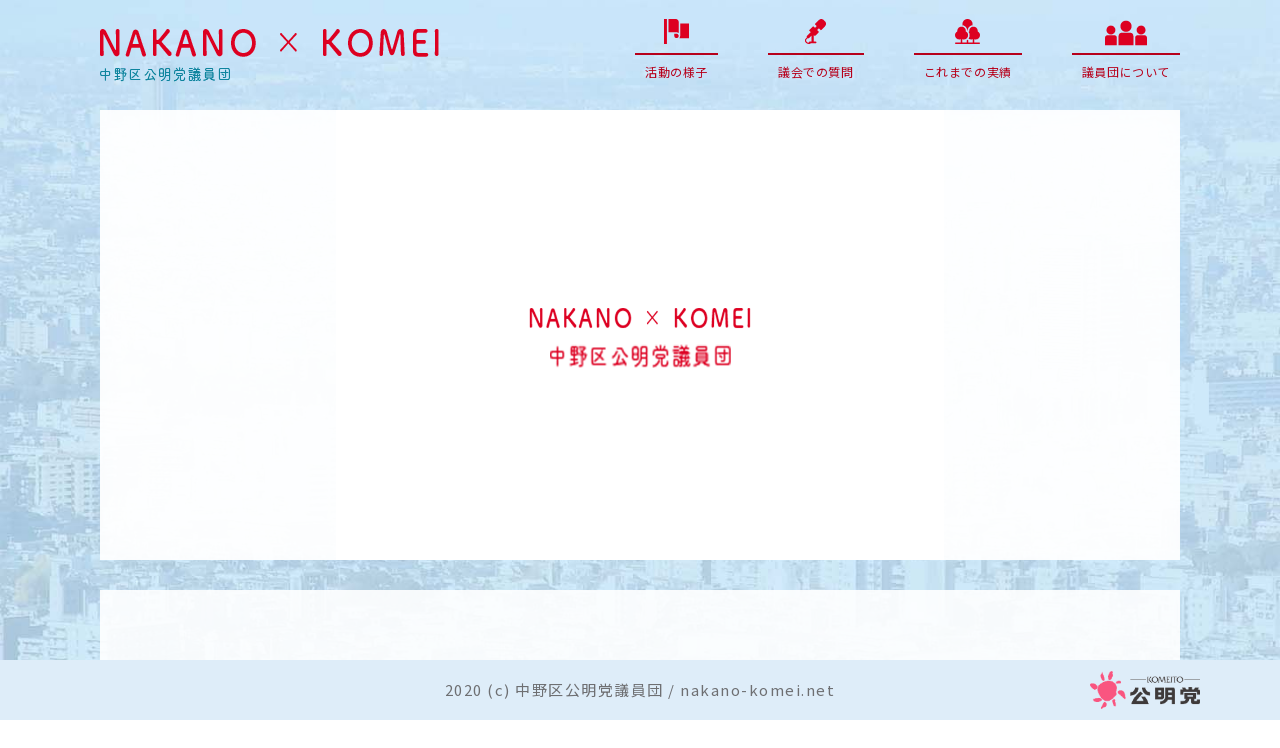

--- FILE ---
content_type: text/html; charset=UTF-8
request_url: https://www.nakano-komei.net/questions/%E4%BB%A4%E5%92%8C4%E5%B9%B4-%E7%AC%AC3%E5%9B%9E%E5%AE%9A%E4%BE%8B%E4%BC%9A%E4%B8%80%E8%88%AC%E8%B3%AA%E5%95%8F%E3%80%80%E3%80%80%E3%80%80%E3%80%80%E3%80%80%E6%9C%A8%E6%9D%91%E5%BA%83%E4%B8%80/attachment/img_7211/
body_size: 7022
content:
<!DOCTYPE html>
<html lang="ja">

<head>
    <meta charset="UTF-8">
    <meta name="viewport" content="width=device-width, initial-scale=1.0">
    <meta http-equiv="X-UA-Compatible" content="ie=edge">
    <link href="https://fonts.googleapis.com/css?family=Noto+Sans+JP:400,700&display=swap" rel="stylesheet">
    <link rel="stylesheet" href="https://www.nakano-komei.net/cms/share/css/import.css">
    <!-- <script
    src="https://code.jquery.com/jquery-3.4.1.slim.min.js"
    integrity="sha256-pasqAKBDmFT4eHoN2ndd6lN370kFiGUFyTiUHWhU7k8="
    crossorigin="anonymous"></script> -->
    <script src="https://ajax.googleapis.com/ajax/libs/jquery/3.4.1/jquery.min.js"></script>
    <script src="https://www.nakano-komei.net/cms/share/js/slick.min.js"></script>
    <script src="https://www.nakano-komei.net/cms/share/js/script.js"></script>
    <title>IMG_7211 &#8211; 中野区公明党議員団</title>
<meta name='robots' content='max-image-preview:large' />
	<style>img:is([sizes="auto" i], [sizes^="auto," i]) { contain-intrinsic-size: 3000px 1500px }</style>
	<link rel="alternate" type="application/rss+xml" title="中野区公明党議員団 &raquo; IMG_7211 のコメントのフィード" href="https://www.nakano-komei.net/questions/%e4%bb%a4%e5%92%8c4%e5%b9%b4-%e7%ac%ac3%e5%9b%9e%e5%ae%9a%e4%be%8b%e4%bc%9a%e4%b8%80%e8%88%ac%e8%b3%aa%e5%95%8f%e3%80%80%e3%80%80%e3%80%80%e3%80%80%e3%80%80%e6%9c%a8%e6%9d%91%e5%ba%83%e4%b8%80/attachment/img_7211/feed/" />
<script type="text/javascript">
/* <![CDATA[ */
window._wpemojiSettings = {"baseUrl":"https:\/\/s.w.org\/images\/core\/emoji\/15.0.3\/72x72\/","ext":".png","svgUrl":"https:\/\/s.w.org\/images\/core\/emoji\/15.0.3\/svg\/","svgExt":".svg","source":{"concatemoji":"https:\/\/www.nakano-komei.net\/cms\/wp-includes\/js\/wp-emoji-release.min.js?ver=6.7.4"}};
/*! This file is auto-generated */
!function(i,n){var o,s,e;function c(e){try{var t={supportTests:e,timestamp:(new Date).valueOf()};sessionStorage.setItem(o,JSON.stringify(t))}catch(e){}}function p(e,t,n){e.clearRect(0,0,e.canvas.width,e.canvas.height),e.fillText(t,0,0);var t=new Uint32Array(e.getImageData(0,0,e.canvas.width,e.canvas.height).data),r=(e.clearRect(0,0,e.canvas.width,e.canvas.height),e.fillText(n,0,0),new Uint32Array(e.getImageData(0,0,e.canvas.width,e.canvas.height).data));return t.every(function(e,t){return e===r[t]})}function u(e,t,n){switch(t){case"flag":return n(e,"\ud83c\udff3\ufe0f\u200d\u26a7\ufe0f","\ud83c\udff3\ufe0f\u200b\u26a7\ufe0f")?!1:!n(e,"\ud83c\uddfa\ud83c\uddf3","\ud83c\uddfa\u200b\ud83c\uddf3")&&!n(e,"\ud83c\udff4\udb40\udc67\udb40\udc62\udb40\udc65\udb40\udc6e\udb40\udc67\udb40\udc7f","\ud83c\udff4\u200b\udb40\udc67\u200b\udb40\udc62\u200b\udb40\udc65\u200b\udb40\udc6e\u200b\udb40\udc67\u200b\udb40\udc7f");case"emoji":return!n(e,"\ud83d\udc26\u200d\u2b1b","\ud83d\udc26\u200b\u2b1b")}return!1}function f(e,t,n){var r="undefined"!=typeof WorkerGlobalScope&&self instanceof WorkerGlobalScope?new OffscreenCanvas(300,150):i.createElement("canvas"),a=r.getContext("2d",{willReadFrequently:!0}),o=(a.textBaseline="top",a.font="600 32px Arial",{});return e.forEach(function(e){o[e]=t(a,e,n)}),o}function t(e){var t=i.createElement("script");t.src=e,t.defer=!0,i.head.appendChild(t)}"undefined"!=typeof Promise&&(o="wpEmojiSettingsSupports",s=["flag","emoji"],n.supports={everything:!0,everythingExceptFlag:!0},e=new Promise(function(e){i.addEventListener("DOMContentLoaded",e,{once:!0})}),new Promise(function(t){var n=function(){try{var e=JSON.parse(sessionStorage.getItem(o));if("object"==typeof e&&"number"==typeof e.timestamp&&(new Date).valueOf()<e.timestamp+604800&&"object"==typeof e.supportTests)return e.supportTests}catch(e){}return null}();if(!n){if("undefined"!=typeof Worker&&"undefined"!=typeof OffscreenCanvas&&"undefined"!=typeof URL&&URL.createObjectURL&&"undefined"!=typeof Blob)try{var e="postMessage("+f.toString()+"("+[JSON.stringify(s),u.toString(),p.toString()].join(",")+"));",r=new Blob([e],{type:"text/javascript"}),a=new Worker(URL.createObjectURL(r),{name:"wpTestEmojiSupports"});return void(a.onmessage=function(e){c(n=e.data),a.terminate(),t(n)})}catch(e){}c(n=f(s,u,p))}t(n)}).then(function(e){for(var t in e)n.supports[t]=e[t],n.supports.everything=n.supports.everything&&n.supports[t],"flag"!==t&&(n.supports.everythingExceptFlag=n.supports.everythingExceptFlag&&n.supports[t]);n.supports.everythingExceptFlag=n.supports.everythingExceptFlag&&!n.supports.flag,n.DOMReady=!1,n.readyCallback=function(){n.DOMReady=!0}}).then(function(){return e}).then(function(){var e;n.supports.everything||(n.readyCallback(),(e=n.source||{}).concatemoji?t(e.concatemoji):e.wpemoji&&e.twemoji&&(t(e.twemoji),t(e.wpemoji)))}))}((window,document),window._wpemojiSettings);
/* ]]> */
</script>
<style id='wp-emoji-styles-inline-css' type='text/css'>

	img.wp-smiley, img.emoji {
		display: inline !important;
		border: none !important;
		box-shadow: none !important;
		height: 1em !important;
		width: 1em !important;
		margin: 0 0.07em !important;
		vertical-align: -0.1em !important;
		background: none !important;
		padding: 0 !important;
	}
</style>
<link rel='stylesheet' id='wp-block-library-css' href='https://www.nakano-komei.net/cms/wp-includes/css/dist/block-library/style.min.css?ver=6.7.4' type='text/css' media='all' />
<style id='classic-theme-styles-inline-css' type='text/css'>
/*! This file is auto-generated */
.wp-block-button__link{color:#fff;background-color:#32373c;border-radius:9999px;box-shadow:none;text-decoration:none;padding:calc(.667em + 2px) calc(1.333em + 2px);font-size:1.125em}.wp-block-file__button{background:#32373c;color:#fff;text-decoration:none}
</style>
<style id='global-styles-inline-css' type='text/css'>
:root{--wp--preset--aspect-ratio--square: 1;--wp--preset--aspect-ratio--4-3: 4/3;--wp--preset--aspect-ratio--3-4: 3/4;--wp--preset--aspect-ratio--3-2: 3/2;--wp--preset--aspect-ratio--2-3: 2/3;--wp--preset--aspect-ratio--16-9: 16/9;--wp--preset--aspect-ratio--9-16: 9/16;--wp--preset--color--black: #000000;--wp--preset--color--cyan-bluish-gray: #abb8c3;--wp--preset--color--white: #ffffff;--wp--preset--color--pale-pink: #f78da7;--wp--preset--color--vivid-red: #cf2e2e;--wp--preset--color--luminous-vivid-orange: #ff6900;--wp--preset--color--luminous-vivid-amber: #fcb900;--wp--preset--color--light-green-cyan: #7bdcb5;--wp--preset--color--vivid-green-cyan: #00d084;--wp--preset--color--pale-cyan-blue: #8ed1fc;--wp--preset--color--vivid-cyan-blue: #0693e3;--wp--preset--color--vivid-purple: #9b51e0;--wp--preset--gradient--vivid-cyan-blue-to-vivid-purple: linear-gradient(135deg,rgba(6,147,227,1) 0%,rgb(155,81,224) 100%);--wp--preset--gradient--light-green-cyan-to-vivid-green-cyan: linear-gradient(135deg,rgb(122,220,180) 0%,rgb(0,208,130) 100%);--wp--preset--gradient--luminous-vivid-amber-to-luminous-vivid-orange: linear-gradient(135deg,rgba(252,185,0,1) 0%,rgba(255,105,0,1) 100%);--wp--preset--gradient--luminous-vivid-orange-to-vivid-red: linear-gradient(135deg,rgba(255,105,0,1) 0%,rgb(207,46,46) 100%);--wp--preset--gradient--very-light-gray-to-cyan-bluish-gray: linear-gradient(135deg,rgb(238,238,238) 0%,rgb(169,184,195) 100%);--wp--preset--gradient--cool-to-warm-spectrum: linear-gradient(135deg,rgb(74,234,220) 0%,rgb(151,120,209) 20%,rgb(207,42,186) 40%,rgb(238,44,130) 60%,rgb(251,105,98) 80%,rgb(254,248,76) 100%);--wp--preset--gradient--blush-light-purple: linear-gradient(135deg,rgb(255,206,236) 0%,rgb(152,150,240) 100%);--wp--preset--gradient--blush-bordeaux: linear-gradient(135deg,rgb(254,205,165) 0%,rgb(254,45,45) 50%,rgb(107,0,62) 100%);--wp--preset--gradient--luminous-dusk: linear-gradient(135deg,rgb(255,203,112) 0%,rgb(199,81,192) 50%,rgb(65,88,208) 100%);--wp--preset--gradient--pale-ocean: linear-gradient(135deg,rgb(255,245,203) 0%,rgb(182,227,212) 50%,rgb(51,167,181) 100%);--wp--preset--gradient--electric-grass: linear-gradient(135deg,rgb(202,248,128) 0%,rgb(113,206,126) 100%);--wp--preset--gradient--midnight: linear-gradient(135deg,rgb(2,3,129) 0%,rgb(40,116,252) 100%);--wp--preset--font-size--small: 13px;--wp--preset--font-size--medium: 20px;--wp--preset--font-size--large: 36px;--wp--preset--font-size--x-large: 42px;--wp--preset--spacing--20: 0.44rem;--wp--preset--spacing--30: 0.67rem;--wp--preset--spacing--40: 1rem;--wp--preset--spacing--50: 1.5rem;--wp--preset--spacing--60: 2.25rem;--wp--preset--spacing--70: 3.38rem;--wp--preset--spacing--80: 5.06rem;--wp--preset--shadow--natural: 6px 6px 9px rgba(0, 0, 0, 0.2);--wp--preset--shadow--deep: 12px 12px 50px rgba(0, 0, 0, 0.4);--wp--preset--shadow--sharp: 6px 6px 0px rgba(0, 0, 0, 0.2);--wp--preset--shadow--outlined: 6px 6px 0px -3px rgba(255, 255, 255, 1), 6px 6px rgba(0, 0, 0, 1);--wp--preset--shadow--crisp: 6px 6px 0px rgba(0, 0, 0, 1);}:where(.is-layout-flex){gap: 0.5em;}:where(.is-layout-grid){gap: 0.5em;}body .is-layout-flex{display: flex;}.is-layout-flex{flex-wrap: wrap;align-items: center;}.is-layout-flex > :is(*, div){margin: 0;}body .is-layout-grid{display: grid;}.is-layout-grid > :is(*, div){margin: 0;}:where(.wp-block-columns.is-layout-flex){gap: 2em;}:where(.wp-block-columns.is-layout-grid){gap: 2em;}:where(.wp-block-post-template.is-layout-flex){gap: 1.25em;}:where(.wp-block-post-template.is-layout-grid){gap: 1.25em;}.has-black-color{color: var(--wp--preset--color--black) !important;}.has-cyan-bluish-gray-color{color: var(--wp--preset--color--cyan-bluish-gray) !important;}.has-white-color{color: var(--wp--preset--color--white) !important;}.has-pale-pink-color{color: var(--wp--preset--color--pale-pink) !important;}.has-vivid-red-color{color: var(--wp--preset--color--vivid-red) !important;}.has-luminous-vivid-orange-color{color: var(--wp--preset--color--luminous-vivid-orange) !important;}.has-luminous-vivid-amber-color{color: var(--wp--preset--color--luminous-vivid-amber) !important;}.has-light-green-cyan-color{color: var(--wp--preset--color--light-green-cyan) !important;}.has-vivid-green-cyan-color{color: var(--wp--preset--color--vivid-green-cyan) !important;}.has-pale-cyan-blue-color{color: var(--wp--preset--color--pale-cyan-blue) !important;}.has-vivid-cyan-blue-color{color: var(--wp--preset--color--vivid-cyan-blue) !important;}.has-vivid-purple-color{color: var(--wp--preset--color--vivid-purple) !important;}.has-black-background-color{background-color: var(--wp--preset--color--black) !important;}.has-cyan-bluish-gray-background-color{background-color: var(--wp--preset--color--cyan-bluish-gray) !important;}.has-white-background-color{background-color: var(--wp--preset--color--white) !important;}.has-pale-pink-background-color{background-color: var(--wp--preset--color--pale-pink) !important;}.has-vivid-red-background-color{background-color: var(--wp--preset--color--vivid-red) !important;}.has-luminous-vivid-orange-background-color{background-color: var(--wp--preset--color--luminous-vivid-orange) !important;}.has-luminous-vivid-amber-background-color{background-color: var(--wp--preset--color--luminous-vivid-amber) !important;}.has-light-green-cyan-background-color{background-color: var(--wp--preset--color--light-green-cyan) !important;}.has-vivid-green-cyan-background-color{background-color: var(--wp--preset--color--vivid-green-cyan) !important;}.has-pale-cyan-blue-background-color{background-color: var(--wp--preset--color--pale-cyan-blue) !important;}.has-vivid-cyan-blue-background-color{background-color: var(--wp--preset--color--vivid-cyan-blue) !important;}.has-vivid-purple-background-color{background-color: var(--wp--preset--color--vivid-purple) !important;}.has-black-border-color{border-color: var(--wp--preset--color--black) !important;}.has-cyan-bluish-gray-border-color{border-color: var(--wp--preset--color--cyan-bluish-gray) !important;}.has-white-border-color{border-color: var(--wp--preset--color--white) !important;}.has-pale-pink-border-color{border-color: var(--wp--preset--color--pale-pink) !important;}.has-vivid-red-border-color{border-color: var(--wp--preset--color--vivid-red) !important;}.has-luminous-vivid-orange-border-color{border-color: var(--wp--preset--color--luminous-vivid-orange) !important;}.has-luminous-vivid-amber-border-color{border-color: var(--wp--preset--color--luminous-vivid-amber) !important;}.has-light-green-cyan-border-color{border-color: var(--wp--preset--color--light-green-cyan) !important;}.has-vivid-green-cyan-border-color{border-color: var(--wp--preset--color--vivid-green-cyan) !important;}.has-pale-cyan-blue-border-color{border-color: var(--wp--preset--color--pale-cyan-blue) !important;}.has-vivid-cyan-blue-border-color{border-color: var(--wp--preset--color--vivid-cyan-blue) !important;}.has-vivid-purple-border-color{border-color: var(--wp--preset--color--vivid-purple) !important;}.has-vivid-cyan-blue-to-vivid-purple-gradient-background{background: var(--wp--preset--gradient--vivid-cyan-blue-to-vivid-purple) !important;}.has-light-green-cyan-to-vivid-green-cyan-gradient-background{background: var(--wp--preset--gradient--light-green-cyan-to-vivid-green-cyan) !important;}.has-luminous-vivid-amber-to-luminous-vivid-orange-gradient-background{background: var(--wp--preset--gradient--luminous-vivid-amber-to-luminous-vivid-orange) !important;}.has-luminous-vivid-orange-to-vivid-red-gradient-background{background: var(--wp--preset--gradient--luminous-vivid-orange-to-vivid-red) !important;}.has-very-light-gray-to-cyan-bluish-gray-gradient-background{background: var(--wp--preset--gradient--very-light-gray-to-cyan-bluish-gray) !important;}.has-cool-to-warm-spectrum-gradient-background{background: var(--wp--preset--gradient--cool-to-warm-spectrum) !important;}.has-blush-light-purple-gradient-background{background: var(--wp--preset--gradient--blush-light-purple) !important;}.has-blush-bordeaux-gradient-background{background: var(--wp--preset--gradient--blush-bordeaux) !important;}.has-luminous-dusk-gradient-background{background: var(--wp--preset--gradient--luminous-dusk) !important;}.has-pale-ocean-gradient-background{background: var(--wp--preset--gradient--pale-ocean) !important;}.has-electric-grass-gradient-background{background: var(--wp--preset--gradient--electric-grass) !important;}.has-midnight-gradient-background{background: var(--wp--preset--gradient--midnight) !important;}.has-small-font-size{font-size: var(--wp--preset--font-size--small) !important;}.has-medium-font-size{font-size: var(--wp--preset--font-size--medium) !important;}.has-large-font-size{font-size: var(--wp--preset--font-size--large) !important;}.has-x-large-font-size{font-size: var(--wp--preset--font-size--x-large) !important;}
:where(.wp-block-post-template.is-layout-flex){gap: 1.25em;}:where(.wp-block-post-template.is-layout-grid){gap: 1.25em;}
:where(.wp-block-columns.is-layout-flex){gap: 2em;}:where(.wp-block-columns.is-layout-grid){gap: 2em;}
:root :where(.wp-block-pullquote){font-size: 1.5em;line-height: 1.6;}
</style>
<link rel='stylesheet' id='contact-form-7-css' href='https://www.nakano-komei.net/cms/wp-content/plugins/contact-form-7/includes/css/styles.css?ver=5.1.7' type='text/css' media='all' />
<link rel='stylesheet' id='wp-pagenavi-css' href='https://www.nakano-komei.net/cms/wp-content/plugins/wp-pagenavi/pagenavi-css.css?ver=2.70' type='text/css' media='all' />
<script type="text/javascript" src="https://www.nakano-komei.net/cms/wp-includes/js/jquery/jquery.min.js?ver=3.7.1" id="jquery-core-js"></script>
<script type="text/javascript" src="https://www.nakano-komei.net/cms/wp-includes/js/jquery/jquery-migrate.min.js?ver=3.4.1" id="jquery-migrate-js"></script>
<link rel="https://api.w.org/" href="https://www.nakano-komei.net/wp-json/" /><link rel="alternate" title="JSON" type="application/json" href="https://www.nakano-komei.net/wp-json/wp/v2/media/1474" /><link rel="EditURI" type="application/rsd+xml" title="RSD" href="https://www.nakano-komei.net/cms/xmlrpc.php?rsd" />
<meta name="generator" content="WordPress 6.7.4" />
<link rel='shortlink' href='https://www.nakano-komei.net/?p=1474' />
<link rel="alternate" title="oEmbed (JSON)" type="application/json+oembed" href="https://www.nakano-komei.net/wp-json/oembed/1.0/embed?url=https%3A%2F%2Fwww.nakano-komei.net%2Fquestions%2F%25e4%25bb%25a4%25e5%2592%258c4%25e5%25b9%25b4-%25e7%25ac%25ac3%25e5%259b%259e%25e5%25ae%259a%25e4%25be%258b%25e4%25bc%259a%25e4%25b8%2580%25e8%2588%25ac%25e8%25b3%25aa%25e5%2595%258f%25e3%2580%2580%25e3%2580%2580%25e3%2580%2580%25e3%2580%2580%25e3%2580%2580%25e6%259c%25a8%25e6%259d%2591%25e5%25ba%2583%25e4%25b8%2580%2Fattachment%2Fimg_7211%2F" />
<link rel="alternate" title="oEmbed (XML)" type="text/xml+oembed" href="https://www.nakano-komei.net/wp-json/oembed/1.0/embed?url=https%3A%2F%2Fwww.nakano-komei.net%2Fquestions%2F%25e4%25bb%25a4%25e5%2592%258c4%25e5%25b9%25b4-%25e7%25ac%25ac3%25e5%259b%259e%25e5%25ae%259a%25e4%25be%258b%25e4%25bc%259a%25e4%25b8%2580%25e8%2588%25ac%25e8%25b3%25aa%25e5%2595%258f%25e3%2580%2580%25e3%2580%2580%25e3%2580%2580%25e3%2580%2580%25e3%2580%2580%25e6%259c%25a8%25e6%259d%2591%25e5%25ba%2583%25e4%25b8%2580%2Fattachment%2Fimg_7211%2F&#038;format=xml" />

<!-- BEGIN: WP Social Bookmarking Light HEAD -->


<script>
    (function (d, s, id) {
        var js, fjs = d.getElementsByTagName(s)[0];
        if (d.getElementById(id)) return;
        js = d.createElement(s);
        js.id = id;
        js.src = "//connect.facebook.net/ja_JP/sdk.js#xfbml=1&version=v2.7";
        fjs.parentNode.insertBefore(js, fjs);
    }(document, 'script', 'facebook-jssdk'));
</script>

<style type="text/css">
    .wp_social_bookmarking_light{
    border: 0 !important;
    padding: 10px 0 20px 0 !important;
    margin: 0 !important;
}
.wp_social_bookmarking_light div{
    float: left !important;
    border: 0 !important;
    padding: 0 !important;
    margin: 0 5px 0px 0 !important;
    min-height: 30px !important;
    line-height: 18px !important;
    text-indent: 0 !important;
}
.wp_social_bookmarking_light img{
    border: 0 !important;
    padding: 0;
    margin: 0;
    vertical-align: top !important;
}
.wp_social_bookmarking_light_clear{
    clear: both !important;
}
#fb-root{
    display: none;
}
.wsbl_facebook_like iframe{
    max-width: none !important;
}
.wsbl_pinterest a{
    border: 0px !important;
}
</style>
<!-- END: WP Social Bookmarking Light HEAD -->
			<script type="text/javascript" >
				window.ga=window.ga||function(){(ga.q=ga.q||[]).push(arguments)};ga.l=+new Date;
				ga('create', 'UA-160750761-1', 'auto');
				// Plugins
				
				ga('send', 'pageview');
			</script>
			<script async src="https://www.google-analytics.com/analytics.js"></script>
			<link rel="icon" href="https://www.nakano-komei.net/cms/wp-content/uploads/2021/10/favicon.ico" sizes="32x32" />
<link rel="icon" href="https://www.nakano-komei.net/cms/wp-content/uploads/2021/10/favicon.ico" sizes="192x192" />
<link rel="apple-touch-icon" href="https://www.nakano-komei.net/cms/wp-content/uploads/2021/10/favicon.ico" />
<meta name="msapplication-TileImage" content="https://www.nakano-komei.net/cms/wp-content/uploads/2021/10/favicon.ico" />
</head>

<body  class="attachment attachment-template-default single single-attachment postid-1474 attachmentid-1474 attachment-jpeg" >
    <header class="header">
        <div class="container">
            <nav class="header_nav">
              <div class="header_logo_wrapper">
                  <a href="https://www.nakano-komei.net">
                      <img src="https://www.nakano-komei.net/cms/share/img/logo.png" class="header_logo">
                      <img src="https://www.nakano-komei.net/cms/share/img/logo_text.png" class="header_logo_text">
                      <img src="https://www.nakano-komei.net/cms/share/img/logo_b.png" class="header_logo_b">
                      <img src="https://www.nakano-komei.net/cms/share/img/header_logo2.png" class="header_logo_switch none">
                  </a>
              </div>
             <!--   -->
                <ul class="header_menu">
                <li class="home_nav">
                      <!-- <img src="https://www.nakano-komei.net/cms/share/img/flag.svg" class="g_icon"> -->
                      <a href="https://www.nakano-komei.net/" class="home_icon">
                      <p>HOME</p></a>
                    </li>
                    <li>
                      <!-- <img src="https://www.nakano-komei.net/cms/share/img/flag.svg" class="g_icon"> -->
                      <a href="https://www.nakano-komei.net/activity" class="activity_icon">
                      <p>活動の様子</p></a>
                    </li>
                    <li>
                      <!-- <img src="https://www.nakano-komei.net/cms/share/img/mic.svg" class="g_icon"> -->
                      <a href="https://www.nakano-komei.net/questions" class="questions_icon"><p>議会での質問</p></a>
                    </li>
                    <li>
                      <!-- <img src="https://www.nakano-komei.net/cms/share/img/tree.svg" class="g_icon"> -->
                      <a href="https://www.nakano-komei.net/result" class="result_icon"><p>これまでの実績</p></a>
                    </li>
                    <li>
                      <!-- <img src="https://www.nakano-komei.net/cms/share/img/team2.png" class="g_icon"> -->
                      <a href="https://www.nakano-komei.net/about" class="about_icon"><p>議員団について</p></a>
                    </li>
                </ul>
                <button class="menu_trigger none">
                  <span></span>
                  <span></span>
                  <span></span>
                </button>
              </nav>
            </div>
          </header>
          <div class="overlay"></div>
<main id="main" class="site-main">
        <article id="post-1474" class="post-1474 attachment type-attachment status-inherit hentry">
        <div class="entry-content">
          <section class="post_section">
            <div class="container">
                              <div class="single_kv">
                  <img src="https://www.nakano-komei.net/cms/share/img/default_single.png" alt="中野区公明党議員団">
                </div>
                            <div class="single_contents">
                <div class="single_container">
                  <h1 class="single_contents_title">IMG_7211</h1>
                  <p class="tag"></p>
                  <p class="single_contents_text">2022年10月21日</p>
                  <div class="single_contents_wrap">
                    <p class="attachment"><a href='https://www.nakano-komei.net/cms/wp-content/uploads/2022/10/IMG_7211-scaled.jpg'><img fetchpriority="high" decoding="async" width="300" height="200" src="https://www.nakano-komei.net/cms/wp-content/uploads/2022/10/IMG_7211-300x200.jpg" class="attachment-medium size-medium" alt="" srcset="https://www.nakano-komei.net/cms/wp-content/uploads/2022/10/IMG_7211-300x200.jpg 300w, https://www.nakano-komei.net/cms/wp-content/uploads/2022/10/IMG_7211-1024x683.jpg 1024w, https://www.nakano-komei.net/cms/wp-content/uploads/2022/10/IMG_7211-768x512.jpg 768w, https://www.nakano-komei.net/cms/wp-content/uploads/2022/10/IMG_7211-1536x1024.jpg 1536w, https://www.nakano-komei.net/cms/wp-content/uploads/2022/10/IMG_7211-2048x1365.jpg 2048w" sizes="(max-width: 300px) 100vw, 300px" /></a></p>
<div class='wp_social_bookmarking_light'>
            <div class="wsbl_facebook_share"><div id="fb-root"></div><fb:share-button href="https://www.nakano-komei.net/questions/%e4%bb%a4%e5%92%8c4%e5%b9%b4-%e7%ac%ac3%e5%9b%9e%e5%ae%9a%e4%be%8b%e4%bc%9a%e4%b8%80%e8%88%ac%e8%b3%aa%e5%95%8f%e3%80%80%e3%80%80%e3%80%80%e3%80%80%e3%80%80%e6%9c%a8%e6%9d%91%e5%ba%83%e4%b8%80/attachment/img_7211/" type="button_count" ></fb:share-button></div>
            <div class="wsbl_facebook_like"><div id="fb-root"></div><fb:like href="https://www.nakano-komei.net/questions/%e4%bb%a4%e5%92%8c4%e5%b9%b4-%e7%ac%ac3%e5%9b%9e%e5%ae%9a%e4%be%8b%e4%bc%9a%e4%b8%80%e8%88%ac%e8%b3%aa%e5%95%8f%e3%80%80%e3%80%80%e3%80%80%e3%80%80%e3%80%80%e6%9c%a8%e6%9d%91%e5%ba%83%e4%b8%80/attachment/img_7211/" layout="button_count" action="like" width="100" share="false" show_faces="false" ></fb:like></div>
            <div class="wsbl_twitter"><a href="https://twitter.com/share" class="twitter-share-button" data-url="https://www.nakano-komei.net/questions/%e4%bb%a4%e5%92%8c4%e5%b9%b4-%e7%ac%ac3%e5%9b%9e%e5%ae%9a%e4%be%8b%e4%bc%9a%e4%b8%80%e8%88%ac%e8%b3%aa%e5%95%8f%e3%80%80%e3%80%80%e3%80%80%e3%80%80%e3%80%80%e6%9c%a8%e6%9d%91%e5%ba%83%e4%b8%80/attachment/img_7211/" data-text="IMG_7211" data-lang="ja">Tweet</a></div>
    </div>
<br class='wp_social_bookmarking_light_clear' />
                                      </div>
                                    <!-- <a href="" class="button type_b">一覧はこちら</a> -->
                  <div class="single_contents_pager">
                    <a class="button type_b prev" href="https://www.nakano-komei.net/questions/%e4%bb%a4%e5%92%8c4%e5%b9%b4-%e7%ac%ac3%e5%9b%9e%e5%ae%9a%e4%be%8b%e4%bc%9a%e4%b8%80%e8%88%ac%e8%b3%aa%e5%95%8f%e3%80%80%e3%80%80%e3%80%80%e3%80%80%e3%80%80%e6%9c%a8%e6%9d%91%e5%ba%83%e4%b8%80/" rel="prev">令和4年 第3回定例会一般質問　　　　　木村広一</a>                                      </div>
                </div>
              </div>
            </div>
          </section>
        </div><!-- .entry-content -->
      </article>
  </main><!-- #main -->
<div class="top_copyright">
  <div class="container">
    <p class="top_copyright_text">2020 (c) 中野区公明党議員団 / nakano-komei.net</p>
    <img src="https://www.nakano-komei.net/cms/share/img/footer_logo.png" alt="公明党" class="top_copyright_img">
  </div>
</div>
<footer class="footer">
<div id="page_top"><a href="#"></a></div>
  <nav class="footer_nav">
    <ul id="menu-%e3%83%95%e3%83%83%e3%82%bf%e3%83%bc%e3%83%8a%e3%83%93" class="footer_list"><li id="menu-item-102" class="footer_menu menu-item menu-item-type-custom menu-item-object-custom menu-item-102"><a target="_blank" href="https://kugikai-nakano.jp/">中野区議会ホームページ</a></li>
<li id="menu-item-100" class="footer_menu menu-item menu-item-type-custom menu-item-object-custom menu-item-100"><a target="_blank" href="https://www.city.tokyo-nakano.lg.jp/">中野区ホームページ</a></li>
<li id="menu-item-101" class="footer_menu menu-item menu-item-type-custom menu-item-object-custom menu-item-101"><a target="_blank" href="https://www.komei.or.jp/">公明党ホームページ</a></li>
<li id="menu-item-952" class="menu-item menu-item-type-custom menu-item-object-custom menu-item-952"><a target="_blank" href="https://www.komei.or.jp/youth_site/">公明党青年委員会</a></li>
<li id="menu-item-793" class="footer_menu menu-item menu-item-type-post_type menu-item-object-page menu-item-privacy-policy menu-item-793"><a rel="privacy-policy" href="https://www.nakano-komei.net/privacy-policy/">プライバシーポリシー</a></li>
<li id="menu-item-165" class="menu-item menu-item-type-post_type menu-item-object-page menu-item-165"><a href="https://www.nakano-komei.net/otoiawase/">お問い合わせ</a></li>
</ul>  </nav>
  <!--  <nav class="footer_nav">
        <ul class="footer_list">
          <li class="footer_menu"><a href="#" class="footer_link">中野区ホームページ</a></li>
          <li class="footer_menu"><a href="#" class="footer_link">公明党ホームページ</a></li>
          <li class="footer_menu"><a href="#" class="footer_link">フッターリンク</a></li>
          <li class="footer_menu"><a href="#" class="footer_link">フッターリンク</a></li>
          <li class="footer_menu"><a href="#" class="footer_link">フッターリンク</a></li>
          <li class="footer_menu"><a href="#" class="footer_link">フッターリンク</a></li>
          <li class="footer_menu"><a href="#" class="footer_link">フッターリンク</a></li>
          <li class="footer_menu"><a href="#" class="footer_link">フッターリンク</a></li>
        </ul>
      </nav> -->
  <div class="footer_logo_wrapper">
    <a href="https://www.komei.or.jp/" target="blank" class="footer_main_link">
      <img src="https://www.nakano-komei.net/cms/share/img/footer_logo.png" alt="公明党" class="footer_logo">
    </a>
  </div>
  <div class="container">
    <p class="footer_copyright">
       2026 © 中野区公明党議員団
    </p>
  </div>
</footer>

<!-- BEGIN: WP Social Bookmarking Light FOOTER -->
    <script>!function(d,s,id){var js,fjs=d.getElementsByTagName(s)[0],p=/^http:/.test(d.location)?'http':'https';if(!d.getElementById(id)){js=d.createElement(s);js.id=id;js.src=p+'://platform.twitter.com/widgets.js';fjs.parentNode.insertBefore(js,fjs);}}(document, 'script', 'twitter-wjs');</script>


<!-- END: WP Social Bookmarking Light FOOTER -->
<script type="text/javascript" id="contact-form-7-js-extra">
/* <![CDATA[ */
var wpcf7 = {"apiSettings":{"root":"https:\/\/www.nakano-komei.net\/wp-json\/contact-form-7\/v1","namespace":"contact-form-7\/v1"}};
/* ]]> */
</script>
<script type="text/javascript" src="https://www.nakano-komei.net/cms/wp-content/plugins/contact-form-7/includes/js/scripts.js?ver=5.1.7" id="contact-form-7-js"></script>
</body>

</html>


--- FILE ---
content_type: text/css
request_url: https://www.nakano-komei.net/cms/share/css/import.css
body_size: -145
content:
@import url("reset.css");
@import url("grid.css");
@import url("flex.css");
@import url("slick.css");
@import url("asset_em.css");
@import url("asset_sh.css");
@import url("asset_yn.css");
@import url("asset_nt.css");
@import url("style.css");

--- FILE ---
content_type: text/css
request_url: https://www.nakano-komei.net/cms/share/css/flex.css
body_size: 761
content:
@charset "UTF-8";
/* ========== ========== ==========
 base
 ========== ========== ========== */
* {
  -webkit-box-sizing: border-box;
          box-sizing: border-box;
  margin: 0;
  padding: 0;
  line-height: 1.5;
  letter-spacing: 0.05em;
  font-size: 16px;
  color: #555555;
}

p {
  font-size: 16px;
}

h1 {
  font-size: 32px;
  font-weight: bold;
}

h2 {
  font-size: 28px;
  font-weight: bold;
}

h3 {
  font-size: 24px;
  font-weight: bold;
}

h4 {
  font-size: 20px;
  font-weight: bold;
}

h5 {
  font-size: 16px;
  font-weight: bold;
}

h6 {
  font-size: 16px;
  font-weight: bold;
}

img {
  display: block;
}

a {
  -webkit-transition: 0.5s;
  transition: 0.5s;
}

a:hover {
  opacity: 0.8;
}

.flex {
  display: -webkit-box;
  display: -ms-flexbox;
  display: flex;
  -ms-flex-wrap: wrap;
      flex-wrap: wrap;
  margin-left: -20px;
  margin-right: -20px;
}

.flex.fd_c {
  -webkit-box-orient: vertical;
  -webkit-box-direction: normal;
      -ms-flex-direction: column;
          flex-direction: column;
}

.flex.fd_r {
  -webkit-box-orient: horizontal;
  -webkit-box-direction: normal;
      -ms-flex-direction: row;
          flex-direction: row;
}

.flex.jc_c {
  -webkit-box-pack: center;
      -ms-flex-pack: center;
          justify-content: center;
}

.flex.jc_sb {
  -webkit-box-pack: justify;
      -ms-flex-pack: justify;
          justify-content: space-between;
}

.flex.jc_sa {
  -ms-flex-pack: distribute;
      justify-content: space-around;
}

.flex.jc_start {
  -webkit-box-pack: start;
      -ms-flex-pack: start;
          justify-content: flex-start;
}

.flex.jc_end {
  -webkit-box-pack: end;
      -ms-flex-pack: end;
          justify-content: flex-end;
}

.flex.ai_c {
  -webkit-box-align: center;
      -ms-flex-align: center;
          align-items: center;
}

.flex.ai_start {
  -webkit-box-align: start;
      -ms-flex-align: start;
          align-items: flex-start;
}

.flex.ai_end {
  -webkit-box-align: end;
      -ms-flex-align: end;
          align-items: flex-end;
}

.flex.center {
  -webkit-box-pack: center;
      -ms-flex-pack: center;
          justify-content: center;
  -webkit-box-align: center;
      -ms-flex-align: center;
          align-items: center;
}

.flex .col_1 {
  -ms-width: 8.333333%;
  width: calc(100% * (1 / 12));
}

.flex .col_2 {
  -ms-width: 16.666666%;
  width: calc(100% * (2 / 12));
}

.flex .col_3 {
  -ms-width: 25%;
  width: calc(100% * (3 / 12));
}

.flex .col_4 {
  -ms-width: 33.333333%;
  width: calc(100% * (4 / 12));
}

.flex .col_5 {
  -ms-width: 41.666667%;
  width: calc(100% * (5 / 12));
}

.flex .col_6 {
  -ms-width: 50%;
  width: calc(100% * (6 / 12));
}

.flex .col_7 {
  -ms-width: 58.333333%;
  width: calc(100% * (7 / 12));
}

.flex .col_8 {
  -ms-width: 66.666666%;
  width: calc(100% * (8 / 12));
}

.flex .col_9 {
  -ms-width: 75%;
  width: calc(100% * (9 / 12));
}

.flex .col_10 {
  -ms-width: 83.333333%;
  width: calc(100% * (10 / 12));
}

.flex .col_11 {
  -ms-width: 91.666666%;
  width: calc(100% * (11 / 12));
}

.flex .col_12 {
  -ms-width: 100%;
  width: calc(100% * (12 / 12));
}

.flex [class^='col_'] {
  padding: 20px;
}

.inline_flex {
  display: -webkit-inline-box;
  display: -ms-inline-flexbox;
  display: inline-flex;
  -ms-flex-wrap: wrap;
      flex-wrap: wrap;
}

.flex_center {
  display: -webkit-box;
  display: -ms-flexbox;
  display: flex;
  -webkit-box-pack: center;
      -ms-flex-pack: center;
          justify-content: center;
  -webkit-box-align: center;
      -ms-flex-align: center;
          align-items: center;
  -ms-flex-wrap: wrap;
      flex-wrap: wrap;
}

.flex.no_spacing > [class^='col_'] {
  padding: 0 !important;
}

.container {
  max-width: 100%;
  margin: 0 auto;
}

/* iPad 横 */
@media screen and (max-width: 1023px) {
  .container {
    width: 768px;
    max-width: 100%;
    padding: 0 20px;
  }
}

/* iPad 縦 */
@media screen and (max-width: 768px) {
  .container {
    width: 767px;
    max-width: 100%;
    padding: 0 20px;
  }
  .flex {
    margin-bottom: 20px;
  }
  .flex [class^='col_'] {
    padding: 20px;
    width: 100%;
    margin-bottom: 20px;
  }
  .flex [class^='col_']:last-child {
    margin-bottom: 0;
  }
}

/* iPhone */
@media screen and (max-width: 767px) {
  * {
    font-size: 16px;
  }
  h1,
  h2,
  h3 {
    font-size: 20px;
  }
  h4,
  h5,
  h6 {
    font-size: 18px;
  }
  .container {
    width: 480px;
    padding: 0 10px;
  }
  .flex [class^='col_'] {
    width: 100%;
    padding: 10px;
    margin-bottom: 10px;
  }
}

/* ex_small sp */
@media screen and (max-width: 479px) {
  .container {
    width: 320px;
    max-width: 100%;
    padding: 0 10px;
  }
}
/*# sourceMappingURL=flex.css.map */

--- FILE ---
content_type: text/css
request_url: https://www.nakano-komei.net/cms/share/css/asset_em.css
body_size: 1464
content:
/* ------top------ */
section {
  padding-left: 20px;
  padding-right: 20px;
}

section.member_list_section {
  padding-left: 0;
  padding-right: 0;
}

/* member_list_section */
.entry-content .flex.main_member_list .catch_phrase {
  height: 150px;
}

.entry-content .member_item {
  max-height: calc((100vh - 360px)/2);
}

.entry-content .flex.main_member_list .member_item img {
  object-position: top;
}

p.prof {
  font-size: 12px;
}

/* ------button------ */
.button.type_b {
  font-size: 18px;
  display: flex;
  color: #ffffff;
  background-color: #b7001b;
  border: 1px solid #7e0517;
  border-radius: 5px;
  width: 300px;
  height: 70px;
  align-items: center;
  justify-content: center;
  text-align: center;
  margin: 0 auto;
  transition: all 0.5s;
}

a.button.type_b:hover {
  background-color: #ffffff;
  color: #b7001b;
  font-weight: bold;
  opacity: 1;
}

.single_contents_pager .button.type_b.next:hover:before,
.single_contents_pager .button.type_b.prev:hover:before {
  border-top: solid 3px #b7001b;
  border-right: solid 3px #b7001b;
}

.single_contents_pager .button.type_b.prev:before {
  transition: inherit;
}

.single_contents_pager .button.type_b.next:before {
  transition: inherit;
}

.button_wrapper {
  max-width: 300px;
  margin: 0 auto;
}

.bkg_white .button_wrapper {
  margin-bottom: -50px;
}


/* other_section */
.card a {
  display: block;
}

.bkg_white .card_list .card .img_wrapper {
  padding-top: 0;
  height: 220px;
  margin: auto;
  border: 1px solid #eee;
  margin-bottom: 10px;
}

.bkg_white .col_4.card a:hover img {
  transform: scale(1.1);
}

.bkg_white .col_4.card a img {
  transition: all 0.5s;
}

.bkg_white .card_list .card .img_wrapper img {
  position: static;
  height: 220px;
  object-position: top;
}

.bkg_white .col_4.card a:hover p {
  color: #7d7d7d;
}

.bkg_white .col_4.card a p {
  transition: all 0.5s;
}

.card_list .card .title {
  margin-bottom: 5px;
}

.card_list {
  padding-bottom: 60px;
}

.tag_wrap .author {
  text-align: right;
}

/* policy_section */
.container.rounded {
  /* width: 100%;
  max-width: 1080px; */
  height: auto;
  background-color: #ffffff;
  border-radius: 1570px / 870px;
  padding-top: 60px;
  overflow: hidden;
}

img.all_member {
  max-width: 100%;
}

img.large_logo{
  margin: 0 auto 40px;
}

h1.section_head img {
  max-width: 630px;
  width: 100%;
}

.policy_list ul {
  padding: 60px;
}

.policy_list li {
  width: fit-content;
  text-align: end;
  margin: 0 auto 50px;
}

.policy_list li:last-child {
  margin-bottom: 0;
}

a.title {
  position: relative;
  display: inline-block;
  text-decoration: none;
}

a.title::after {
  position: absolute;
  bottom: 1px;
  left: 0;
  content: '';
  width: 100%;
  height: 2px;
  background: #dd0021;
  transform: scale(0, 1);
  transform-origin: left top;
  transition: transform .3s;
}

a.title:hover::after {
  transform: scale(1, 1);
}

.policy_list .title {
  color: #dd0021;
  font-size: 28px;
  text-align: center;
}

.policy_list .date {
  font-size: 15px;
}

#home .policy_list {
  margin-bottom: 60px;
}

/* ------profile------ */
.policy_bottom_wrapper {
  display: flex;
  padding: 0 170px;
  justify-content: center;
  align-items: center;
}

section.profile .profile_img img {
  width: 500px;
  height: 550px;
  object-fit: contain;
}

.profile_text_box {
  width: 40em;
  max-width: 100%;
  padding-left: 20px;
}

.profile_box .profile_img {
  margin: auto;
}

.profile_even .profile_text_box {
  padding-left: 0;
  padding-right: 20px;
}

.img_wrapper.all_member_wrapper {
  padding-right: 20px;
}

#home .img_wrapper.all_member_wrapper {
  padding-right: 0;
}

/* ------footer------ */
.footer_nav li a:last-child:after {
  content: none;
}

/* ------otherpage------ */
.section_head::before {
  padding-bottom: 40px;
}

.single_contents_wrap h1:after, .single_contents_wrap h2:after {
  background-repeat: round;
}

/* ------privacy-policy------ */
.privacy > .container {
  display: flex;
  justify-content: center;
  background: rgba(255, 255, 255, 0.8);
}

/* .contact .inner_container {
  padding: 60px 0;
} */

section.privacy .container .single_contents_wrap {
  padding-top: 60px;
  padding-bottom: 60px;
}

.privacy .single_contents_wrap h2 {
  margin-top: 30px;
}

.privacy .single_contents_wrap h2:first-child {
  margin-top: 0;
}

.privacy p {
  margin-bottom: 1em;
}



/* ------responsive------ */
@media (min-width: 1024px) {
  p.prof {
    display: none;
  }
}

@media (min-width: 768px) {
  .header_logo_b {
    display: none;
  }
}

@media (max-width: 1023px) {
  .member_list_section .flex.main_member_list .member_item .profile_item p.name {
    font-size: 22px;
  }

  p.kana {
    display: none;
  }
}

@media (max-width: 767px) {
  .container {
    width: 414px !important;
  }

  .header_logo_wrapper img.header_logo_switch,
  .header_logo_wrapper img.header_logo_switch.none {
    display: none;
  }

  img.header_logo_b {
    width: 180px;
  }

  p.prof {
    font-size: 9px;
    text-align: center;
  }

  .card_list .card {
    border-bottom: 1px solid #dcdcdc;
  }

  .card_list .card:last-child {
    border-bottom: none;
  }

  section.profile .profile_title img {
    max-width: 60%;
  }

  section.profile .profile_img {
    margin-bottom: 60px;
  }

  section.profile .profile_img img {
    height: 350px;
  }

  .profile_text_box {
    padding: 0;
  }

  .img_wrapper.all_member_wrapper {
    padding-right: 0;
  }

  .single_contents_pager {
    align-items: center;
  }

  body .question_section_archive, {
    padding-top: 50px;
    padding-bottom: 50px;
  }

  body#home .question_section_archive {
    padding-bottom: 0;
  }
}

@media (max-width: 414px) {
   section {
    padding-left: 10px;
    padding-right: 10px;
  }

  section.member_list_section {
    padding-left: 0;
    padding-right: 0;
  }

  section.member_list_section .flex.main_member_list .member_item:hover .profile_item {
    transform: translateY(-35px);
  }

  section.member_list_section .flex.main_member_list .member_item .profile_item {
    height: 35px;
    width: 100%;
  }

  .entry-content .flex.main_member_list .catch_phrase {
    max-height: 100px;
  }

  .bkg_white .card_list .card .img_wrapper img {
    height: 220px !important;
  }

  .entry-content .container.bkg_white, .entry-content .card_list .card  {
    padding: 10px;
  }

  .container.rounded {
    padding-left: 10px;
    padding-right: 10px;
  }

}

@media (max-height: 420px) and (max-width: 767px) {
  .entry-content .flex.main_member_list .catch_phrase {
    max-height: 80px;
  }

  .member_list_section .flex .col_3 {
    min-height: 90px;
  }

  section.member_list_section .flex.main_member_list .member_item .profile_item {
    max-height: 40px;
    transform: translateY(-40px);
  }

  .top_copyright > .container {
    max-height: 40px;
  }
}


--- FILE ---
content_type: text/css
request_url: https://www.nakano-komei.net/cms/share/css/asset_sh.css
body_size: 1736
content:
/*共通*/

.card_list .card .tag_wrap {
  padding-bottom: 5px;
}

/*header.php*/
.button.type_b {
  max-width: 100%;
  max-height: 100%;
}

.header .header_menu .about_icon:before {
    content: '';
    display: block;
    background-image: url(../img/team.svg);
    background-repeat: no-repeat;
    width: 100%;
    height: 30px;
    margin: 0 auto;
    background-size: 42px auto;
    background-position: center -7px;
}


/*　ホーム　*/


#category_activity .section_head::before {
    content: "";
    display:block;
    background-image: url(../img/flag.svg);
    background-repeat: no-repeat;
    width: 25px;
    height: 30px;
    margin: 0 auto;
    background-size: contain;
    background-position: center;
  }

#category_questions .section_head::before {
    content: "";
    display:block;
    background-image: url(../img/mic.svg);
    background-repeat: no-repeat;
    width: 25px;
    height: 30px;
    margin: 0 auto;
    background-size: contain;
    background-position: center;
  }

 #category_result .section_head::before {
    content: "";
    display:block;
    background-image: url(../img/tree.svg);
    background-repeat: no-repeat;
    width: 25px;
    height: 30px;
    margin: 0 auto;
    background-size: contain;
    background-position: center;
  }

 #about .section_head::before {
   content: '';
   display: block;
   background-image: url(../img/team.svg);
   background-repeat: no-repeat;
   width: 40px;
   height: 30px;
   margin: 0 auto;
   background-size: 42px auto;
   background-position: center;
  }


.single_container .single_contents_text {
  padding-bottom: 30px;
}
/* プロフィール　*/

/*.profile_box .profile_img {
  background-color: #accee714;
} */

.profile_text_box .profile_sub_title {
  margin-bottom: 60px;
}
/*投稿一覧*/

.page_feed .page_items  {
  display: flex;
  justify-content: center;
}

.page_feed .page_items .pre a {
  width: 100px;
  height: 60px;
  background-color: #b7001b;
  display: flex;
  align-items: center;
  justify-content: center;
  margin-right: 20px;
  border-radius: 5px;
  text-align: center;
}

.page_feed .page_items .next a {
  width: 100px;
  height: 60px;
  background-color: #b7001b;
  display: flex;
  align-items: center;
  justify-content: center;
  margin-left: 20px;
  border-radius: 5px;
  text-align: center;
}

.page_feed .page_items .feed_num a {
  width: 70px;
  height: 60px;
  background-color: #b7001b;
  display: flex;
  align-items: center;
  justify-content: center;
  margin: 0 5px;
  border-radius: 5px;
  text-align: center;
}

.page_feed .page_items span {
  color: #ffffff;
  font-size: 24px;

}

.page_feed .page_items li:hover {
  opacity: 0.8px;
}

.page_feed .page_items a {
  width: 100%;
}

.question_section_archive .container.bkg_white {
  margin-bottom: 50px;
}

/* tag */
.question_section_archive .card .tag_wrap .tag a {
  padding: 5px 15px 7.5px;
  border-radius: 5px;
  text-decoration: none;
  color: white;
  margin-right: 10px;
  margin-bottom: 5px;
}

.card_list .card:nth-child(2n + 1) .tag_wrap .tag a {
    background: #0e849e;
}

.card_list .card:nth-child(2n + 2) .tag_wrap .tag a {
    background: #b7001b;
}

.card .tag_wrap .tag a {
  display: inline-table;
}

.single .tag a {
  display: inline-table;
}

 .card_list .card .img_wrapper img {
   width: 100%;
   height: 100%;
   position: absolute;
   top: 0;
   object-fit: cover;
 }



 .card_list .card .img_wrapper {
     width: 100%;
     padding-top: 69%;
     position: relative;
   }

/* footer */
.footer_logo_wrapper {
    display: flex;
    justify-content: center;
}

.footer_main_link {
  display: inline-block;
}

.footer .footer_nav li {
  border-right: 1px solid #555555;
}

.footer .footer_nav li:last-child {
  border-right: none;
}

.footer .footer_menu:after {
  content: none;
}
/* ハンバーガーメニュー */
.header_nav .header_menu li a:hover {
  opacity: 0.5;
}

@media screen and (max-width: 1023px) {
  .footer .footer_nav .footer_list li {
    border-right: none;
  }
  .profile_policy .policy_bottom_wrapper {
      align-items: center;
      flex-direction: column-reverse;
      margin: auto;
      padding: 0;
  }

  .profile_policy img.all_member {
    width: 180px;
  }

.profile_policy  .policy_bottom_wrapper .button_wrapper{
    padding-bottom: 60px;
  }
  .profile_policy .img_wrapper.all_member_wrapper {
  padding-right: 0;
  }
}

@media screen and (max-width: 767px) {
  .card_list .card .img_wrapper img {
    width: 100% !important;
    height: 100% !important;
  }

  .profile .profile_box {
    flex-wrap: wrap;
  }

.profile_img {
  margin: 0 auto;
 }


.details_list {
   flex-direction: column;
 }

 .details_link {
   word-break: break-all;
 }

 .question_section_archive {
     margin-bottom: 50px;
   }

.card_list {
    padding-bottom: 0;
  }

  .header .container .header_nav .header_menu {
    padding-top: 0;
  }

  .header .container .header_nav .header_menu li a p {
    padding-bottom: 0;
  }

  .container .single_contents {
    padding: 30px 15px;
  }

  .container .single_contents_wrap {
    padding: 0;
  }

  .post_section {
    margin-bottom: 0;
  }

.profile_policy  .policy_bottom_wrapper .button_wrapper{
    padding-bottom: 0;
  }

}


@media screen and (max-width: 414px) {

  .wp-pagenavi a, .wp-pagenavi span {
    width: 56px !important;
    height: 48px !important;
  }

  .wp-pagenavi .previouspostslink, .wp-pagenavi .nextpostslink {
      width: 80px !important;
      height: 48px !important;
  }

  .profile_policy .all_member_wrapper .all_member {
    width: 120px;
  }

  .profile_policy .policy_bottom_wrapper .button_wrapper {
    max-width: 250px;
  }

}





/*.question_section_archive .card_list .card .img_wrapper img {
  width: 334px;
  height: 221.5px;
  max-width: 100%;
  max-height: 100%;
} */





.wp-pagenavi .previouspostslink .wp-pagenavi .nextpostslink {
    width: 80px;
    height: 48px;
}

.header_menu .about_icon:before {
    content: '';
    display: block;
    background-image: url(../img/team.svg);
    background-repeat: no-repeat;
    width: 100%;
    height: 30px;
    margin: 0 auto;
    background-size: 42px auto;
    background-position: center -7px;
}


section .column {
    margin-bottom: 150px;
    border: 2px solid black;
    border-radius: 10px;
    padding: 0;
}

#covid-19 section .top_heading{
  text-align: center;
background-color: #00A0E9;
color: #fff;
text-shadow: 2px 2px 2px #000000;
}

#covid-19 h1{
  text-align: center;
    background: #004373;
    color: #fff;
    text-shadow: 2px 2px 2px #000000;
    margin-bottom: 30px;
}
#covid-19 h2::before {
    content: "■";
    color: #004373;
}

#covid-19 h5::after {
    content: "▶";
    color: #9FD8F7;
}

#covid-19 li {
  /* font-weight: bold; */
}

#covid-19 .single_contents li::before {
    content: "●";
    color: #00B3E6;
}


#covid-19 .info_measures {
  border-top: 2px dashed black;
}

#covid-19 .tri{
    display: flex;
}


#covid-19 .entry-content section ul li {

}

#covid-19 .inquiry_link_wrapper {
  text-align: center;
}

#covid-19 .inquiry_link_wrapper h2::before {

}

#covid-19 .inquiry_link_wrapper h2 a{
  font-size: 28px;
  color:#160C2A;
}
#covid-19 section .links li a {
  display: block;
    text-align: center;
    background: #4fa4be;;
    color: #fff;
    font-size: 24px;
    max-width: 700px;
    margin: 0 auto;
    border-radius: 10px;
    width: 100%;

}

#covid-19 section .links li::before {
  content: none;
}

#covid-19 section .btn {
  display: block;
    text-align: center;
    background: #4fa4be;;
    color: #fff;
    font-size: 24px;
    max-width: 700px;
    margin: 0 auto;
    border-radius: 10px;
    width: 100%;
    margin-bottom: 60px;
}

#covid-19 section .btn span{
  font-size: 24px;
}

#covid-19 section .links li h2 {
  text-align: center;
}

#covid-19 section .links li {
  margin-bottom: 60px;
}

#covid-19 section ul li  .contents{
  color: #352D2A;
}

#covid-19 .dept span {
  background: #009BE1;
  color: #fff;
  font-size: 24px;
  padding: 0 10px;
  margin-left: 20px;
}

#covid-19 .dept span {
  align-items: baseline;
}

#covid-19 section .url_link {
  display: block;
  margin: 30px auto;
  text-align: center;
  display: block;
    text-align: center;
    background: #4fa4be;
    color: #fff;
    font-size: 24px;
    max-width: 700px;
    border-radius: 10px;
    width: 95%;
    padding: 5%;
    line-height: 1.5em;
}


@media screen and (max-width:767px){
#covid-19 .single_contents #sec_03 ul li::before {
      content: "";
  }
#covid-19 .single_contents #sec_07 ul li::before {
      content: "";
  }
  #covid-19 section .url_link {
      width: 95%;
      padding: 5%;
      line-height: 1.5em;
      font-size: 16px;
  }
}


--- FILE ---
content_type: text/css
request_url: https://www.nakano-komei.net/cms/share/css/asset_yn.css
body_size: 5605
content:
@charset "UTF-8";
* {
  color: #484848;
}
body img{
  width: auto;
  height: auto;
  object-fit: fill;
}

.single_contents_wrap .wp_social_bookmarking_light div.wsbl_facebook_like {
  margin-top: 8px !important;
}
#covid-19 .wp_social_bookmarking_light .wsbl_twitter {
  padding-top: 4px !important;
}

#covid-19 .entry-content img{
  width: 100%;
  height: 100%;
  object-fit: cover;
}

#covid-19 .single_contents_wrap h1 {
  border-left: none;

}
#covid-19 .single_contents_wrap h3 {
  border-left: none;
}

#covid-19 .entry-content section.column .flex > div {
  width: 100%;
}



.bnr_wrap{
  margin: 30px 0;
}
.bnr_wrap_link{
  display: flex;
    justify-content: center;
}

#sec_01,#sec_02,#sec_03,#sec_04,#sec_05,#sec_06,#sec_07,#sec_08,#sec_09{
  padding-top: 80px;
  margin-top: -80px;
}

.bnr_wrap_img{
  width: 100%;
  height: 100%;
}


.privacy-policy .single_contents_wrap h1:after, .privacy-policy .single_contents_wrap h2:after {
  display: none;
}

.privacy-policy .single_contents_wrap h1, .privacy-policy .single_contents_wrap h2 {
  margin-bottom: 0;
}

.card_list {
  padding-bottom: 0;
}

.home .card_list {
  padding-bottom: 60px;
}

@media (max-width: 767px) {
  .home .card_list {
    padding-bottom: 0;
  }
}

.privacy .single_contents_wrap h2 {
  font-weight: bold;
}

.button.type_b.mb_l {
  margin-bottom: 150px;
}

@media (max-width: 767px) {
  .button.type_b.mb_l {
    margin-bottom: 60px;
  }
}

.member_catch_inner {
  color: inherit;
  font-size: 32px;
}

@media (max-width: 767px) {
  .member_catch_inner {
    font-size: 24px;
  }
}

.member_list_section .flex.main_member_list .catch_phrase p {
  text-align: center;
  color: #b7001b;
  font-size: 45px;
  opacity: 0;
}

#home .entry-content section {
  margin-bottom: 300px;
}

#page_top {
  display: none;
  transition: all 3s;
}

#category_news .section_head::before {
  content: "";
  display: block;
  background-image: url(../img/flag.svg);
  background-repeat: no-repeat;
  width: 25px;
  height: 30px;
  margin: 0 auto;
  background-size: contain;
  background-position: center;
}

.home #page_top.block {
  width: 50px;
  height: 50px;
  position: fixed;
  right: 20px;
  bottom: 20px;
  background: #dd0021;
  border-radius: 50%;
  display: block;
}

#page_top a {
  position: relative;
  display: block;
  width: 50px;
  height: 50px;
  text-decoration: none;
}

#page_top a::before {
  content: "";
  color: #fff;
  width: 10px;
  height: 10px;
  position: absolute;
  border-top: 2px solid #fff;
  border-right: 2px solid #fff;
  transform: rotate(-45deg);
  top: 5px;
  bottom: 0;
  right: 0;
  left: 0;
  margin: auto;
}

.error404 .button.type_b {
  font-size: 16px;
  margin: 30px auto;
  transition: all 0.5s;
}

section.kv {
  margin: 0;
}

.slider {
  opacity: 0;
  transition: opacity 0.8s ease;
}

.slider.slick-initialized {
  opacity: 1;
}

.sp_on {
  display: none;
}

.pc_on {
  display: block;
}

header .container nav ul li a {
  text-align: center;
}

.header .header_menu .about_icon:before {
  height: 34px;
}

.aligncenter {
  display: block;
  margin: 0 auto;
}

.alignright {
  display: block;
  margin-left: auto;
}

.entry-content section.profile .container,
.entry-content section.policy_section .container,
.entry-content section.policy_section .container {
  background: white;
}

.entry-content section.profile,
.entry-content section.policy_section,
.entry-content section.policy_section,
.entry-content section.details {
  margin: 300px 0 !important;
}

.kv > .container {
  padding: 0;
}

.profile > .container {
  padding-top: 60px;
  padding-bottom: 60px;
}

.profile .section_head {
  margin-bottom: 60px;
}

.profile_img {
  width: 420px;
  max-width: 100%;
}

.profile_img img {
  width: 250px;
  max-width: 100%;
  margin: auto;
}

.profile_title {
  margin-bottom: 60px;
}

.profile_title img {
  margin: 0 auto;
  max-width: 100%;
}

.profile_box {
  display: flex;
}

.profile_box:not(:last-child) {
  border-bottom: 5px solid #86bce0;
  padding-bottom: 60px;
  margin-bottom: 60px;
}

.profile_even {
  flex-direction: row-reverse;
}

.profile_sub_title {
  font-size: 35px;
  color: #dd0021;
  font-weight: normal;
  margin-bottom: 80px;
  letter-spacing: 0.1em;
}

.profile_desc {
  font-size: 15px;
  line-height: 2;
  letter-spacing: 0.1em;
}

#profile section.details .container {
  background: transparent;
  padding: 0;
}

section.details .container {
  background: transparent;
  padding: 0;
}

.details .section_head {
  font-size: 35px;
  color: #dd0021;
  font-weight: normal;
  margin-bottom: 60px;
  letter-spacing: 0.1em;
}

.details_wrap {
  background: rgba(255, 255, 255, 0.9);
  border-top: 5px solid #86bce0;
  border-bottom: 5px solid #86bce0;
  padding: 60px 30px;
  background-image: url(../img/profile/map_yamada.png);
  background-size: 40%;
  background-repeat: no-repeat;
  background-position: bottom 40px right 40px;
}

.details_list {
  display: flex;
  flex-wrap: wrap;
}

.details_head {
  width: 14em;
  margin-bottom: 50px;
  font-size: 15px;
  letter-spacing: 0.1em;
}

.details_body {
  width: calc(100% - 14em);
  margin-bottom: 50px;
  font-size: 15px;
  letter-spacing: 0.1em;
}

.details_title {
  font-size: 15px;
  letter-spacing: 0.1em;
  margin-bottom: 15px;
  font-weight: normal;
}

.details_text {
  font-size: 15px;
  letter-spacing: 0.1em;
  line-height: 2;
}

.details_link {
  font-size: inherit;
  letter-spacing: inherit;
}

.details_map {
  display: none;
  margin-top: 30px;
}

.details_map img {
  width: 100%;
  height: auto;
}

@media (max-width: 767px) {
  .details_map {
    display: block;
  }
}

footer.footer {
  height: auto;
}

.footer {
  padding: 50px 0;
  background: #deedf9;
  position: static;
  /* &_link{
    font-size: 13px;
    letter-spacing: 0.1em;
    line-height: 2.5;
  } */
}

.footer_nav {
  display: flex;
  justify-content: center;
}

.footer_list {
  display: flex;
  margin-bottom: 30px;
  flex-wrap: wrap;
}

.footer_menu {
  padding: 0 30px;
  position: relative;
}

.footer_menu:after {
  content: "";
  display: block;
  height: 14px;
  width: 1px;
  background: #000;
  position: absolute;
  top: 50%;
  transform: translateY(-50%);
  right: 0;
}

.footer_menu a {
  font-size: 13px;
  letter-spacing: 0.1em;
  line-height: 2.5;
}

.footer_logo {
  margin: 0 auto;
  margin-bottom: 30px;
  width: 190px;
  height: auto;
  max-width: auto;
}

.footer_nav li {
  padding: 0 30px;
  position: relative;
}

.footer_nav li a {
  font-size: 13px;
  letter-spacing: 0.1em;
  line-height: 2.5;
}

.footer_nav li a:after {
  content: "";
  display: block;
  height: 14px;
  width: 1px;
  background: #000;
  position: absolute;
  top: 50%;
  transform: translateY(-50%);
  right: 0;
}

.top_copyright {
  position: fixed;
  bottom: 0;
  left: 0;
  background: #deedf9;
  width: 100%;
  z-index: 10;
  opacity: 0;
  visibility: hidden;
  transition: opacity 0.6s, visibility 0.6s;
}

.top_copyright > .container {
  display: flex;
  align-items: center;
  justify-content: center;
  position: relative;
  height: 60px;
}

.top_copyright_text {
  color: #6e6f72;
  font-size: 15px;
  letter-spacing: 0.1em;
}

.top_copyright_img {
  position: absolute;
  right: 0;
  width: 110px;
  height: auto;
}

.fixed {
  opacity: 1;
  visibility: visible;
}

.archive .top_copyright {
  display: none;
}

.wp-pagenavi {
  text-align: center;
}

.wp-pagenavi {
  display: flex;
  justify-content: center;
}

.wp-pagenavi .previouspostslink,
.wp-pagenavi .nextpostslink {
  width: 100px;
  height: 60px;
}

.wp-pagenavi .previouspostslink {
  margin-right: 20px !important;
}

.wp-pagenavi .nextpostslink {
  margin-left: 20px !important;
}

.wp-pagenavi .last {
  display: none;
}

.wp-pagenavi .extend {
  display: none;
}

.wp-pagenavi .first {
  display: none;
}

.wp-pagenavi a,
.wp-pagenavi span {
  text-decoration: none;
  border: 1px solid transparent !important;
  padding: 3px 5px;
  margin: 5px !important;
  width: 70px;
  height: 60px;
  background-color: #b7001b;
  border-radius: 5px;
  display: flex;
  align-items: center;
  justify-content: center;
  font-size: 24px;
  color: #fff;
}

.wp-pagenavi a:hover,
.wp-pagenavi span.current {
  border-color: #b7001b !important;
  background: #fff;
  color: #b7001b !important;
}

.title .post_link {
  font-size: inherit;
}

.contact .radio_wrap input {
  width: auto;
}

.contact .radio_wrap input[type="radio"] {
  display: none;
}

.contact .radio_wrap input[type="radio"]:checked + span {
  background: #b7001b;
  /* マウス選択時の背景色を指定する */
  color: #ffffff;
  /* マウス選択時のフォント色を指定する */
}

.contact .radio_wrap label {
  width: 100px;
  /* ボックスの横幅を指定する */
  max-width: 100%;
  cursor: pointer;
  /* マウスカーソルの形（リンクカーソル）を指定する */
  display: flex;
  justify-content: center;
  align-items: center;
}

.contact .radio_wrap label span {
  width: 100px;
  /* ボックスの横幅を指定する */
  max-width: 100%;
  padding-left: 5px;
  /* ボックス内左側の余白を指定する */
  padding-right: 5px;
  /* ボックス内御右側の余白を指定する */
  text-align: center;
  /* テキストのセンタリングを指定する */
  line-height: 45px;
  /* 行の高さを指定する */
  cursor: pointer;
  /* マウスカーソルの形（リンクカーソル）を指定する */
  border: 2px solid #eee;
  /* ボックスの境界線を実線で指定する */
  border-radius: 5px;
  /* 角丸を指定する */
  background: #fff;
}

.single_kv {
  height: 45vw;
  max-height: 450px;
  margin-bottom: 30px;
  background: rgba(255, 255, 255, 0.8);
  overflow: hidden;
  z-index: 2;
  position: relative;
}

.single_kv:before {
  content: "";
  background: inherit;
  /*.bgImageで設定した背景画像を継承する*/
  -webkit-filter: blur(20px);
  -moz-filter: blur(20px);
  -o-filter: blur(20px);
  -ms-filter: blur(20px);
  filter: blur(20px);
  position: absolute;
  /*ブラー効果で画像の端がボヤけた分だけ位置を調整*/
  top: -20px;
  left: -20px;
  right: -20px;
  bottom: -20px;
  z-index: -1;
  background-size: cover;
}

.single_kv img {
  width: 100%;
  height: 100%;
  object-fit: contain;
}

.single_container {
  width: 980px;
  margin: 0 auto;
  max-width: 100%;
}

.single_contents {
  background: rgba(255, 255, 255, 0.9);
  padding: 60px 15px;
}

.single_contents_text {
  text-align: right;
}

.single_contents_pager {
  display: flex;
  justify-content: center;
}

@media (max-width: 767px) {
  .single_contents_pager {
    flex-direction: column;
  }
}

.single_contents_pager .button.type_b {
  margin: 0 20px;
  /*  overflow: hidden;
      white-space: nowrap;
      text-overflow: ellipsis; */
  padding: 0 20px;
  position: relative;
  font-size: 16px;
}

@media (max-width: 767px) {
  .single_contents_pager .button.type_b {
    margin: 0;
    margin-bottom: 15px;
  }
  .pc_on{
    display: none;
  }
}

.single_contents_pager .button.type_b.prev:before {
  content: "";
  width: 6px;
  height: 6px;
  border: 0px;
  border-top: solid 3px #ffffff;
  border-right: solid 3px #ffffff;
  -ms-transform: rotate(-135deg);
  -webkit-transform: rotate(-135deg);
  transform: rotate(-135deg);
  position: absolute;
  top: 50%;
  left: 8px;
  margin-top: -2px;
}

.single_contents_pager .button.type_b.prev:hover .single_contents_pager .button.type_b.prev:before {
  border-top: solid 3px #b7001b;
  border-right: solid 3px #b7001b;
}

.single_contents_pager .button.type_b.next:before {
  content: "";
  width: 6px;
  height: 6px;
  border: 0px;
  border-top: solid 3px #ffffff;
  border-right: solid 3px #ffffff;
  -ms-transform: rotate(45deg);
  -webkit-transform: rotate(45deg);
  transform: rotate(45deg);
  position: absolute;
  top: 50%;
  right: 8px;
  margin-top: -2px;
}

.single_contents_wrap {
  padding: 60px 0;
}

.single_contents_wrap * {
  line-height: 1.8;
}

.single_contents_wrap h1,
.single_contents_wrap h2,
.single_contents_wrap h3,
.single_contents_wrap h4,
.single_contents_wrap h5,
.single_contents_wrap h6 {
  font-weight: normal;
}

.single_contents_wrap h1,
.single_contents_wrap h2 {
  position: relative;
  margin-bottom: 30px;
  /*  @media (max-width: 767px){
        margin-bottom: 15px;
      } */
}

.single_contents_wrap h1:after,
.single_contents_wrap h2:after {
  content: "";
  display: inline-block;
  background-image: url(../img/border.png);
  width: 100%;
  height: 5px;
  position: absolute;
  bottom: 0;
  left: 0;
}

.single_contents_wrap h1 {
  border-left: 5px solid #0e849e;
  padding-left: 0.2em;
  /*  &:before {
        content: "";
        display: inline-block;
        background-image: url(../img/border.png);
        width: 100%;
        height: 5px;
        // background-repeat: no-repeat;
        position: absolute;
        top: 0;
        left: 0;
      } */
  font-size: 28px;
}

@media (max-width: 767px) {
  .single_contents_wrap h1 {
    font-size: 20px;
  }
}

.single_contents_wrap h2 {
  font-size: 24px;
}

@media (max-width: 767px) {
  .single_contents_wrap h2 {
    font-size: 20px;
  }
}

.single_contents_wrap h3 {
  border-left: 5px solid #0e849e;
  padding: 0.2em 0.5em;
  line-height: 1;
  margin-bottom: 15px;
  font-size: 20px;
}

@media (max-width: 767px) {
  .single_contents_wrap h3 {
    font-size: 18px;
  }
}

.single_contents_wrap a {
  position: relative;
  color: #0066c0;
}

.single_contents_wrap a span {
  color: inherit;
}

.single_contents_wrap a:after {
  position: absolute;
  bottom: 1px;
  left: 0;
  content: "";
  width: 100%;
  height: 2px;
  background: #dd0021;
  transform: scale(0, 1);
  transform-origin: left top;
  transition: transform 0.3s;
}

.single_contents_wrap a:hover:after {
  transform: scale(1, 1);
}

.single strong,
.single b {
  font-size: inherit;
}

.single .single_contents img {
  max-width: 100%;
  height: auto;
  max-height: 600px;
  object-fit: contain;
  object-position: left;
}

.single .tag a {
  padding: 1px 15px;
  border-radius: 5px;
  font-size: 11px;
  color: white;
  margin-right: 10px;
  background: #0e849e;
}

.single .single_contents img.aligncenter {
  object-position: center;
}

.single .single_contents img.alignright {
  object-position: right;
}

.single_contents_title {
  font-weight: normal;
  font-size: 28px;
  margin-bottom: 15px;
}

@media (max-width: 767px) {
  .single_contents_title {
    font-size: 20px;
  }
}

@media all and (-ms-high-contrast: none) {
  *::-ms-backdrop,
  .single .single_contents img {
    /* IE11 にのみ適用される */
    max-height: 100%;
  }
  *::-ms-backdrop,
  .contact .inner_container {
    margin: 0;
  }
}

.wp_social_bookmarking_light .wsbl_twitter {
  padding-top: 8px !important;
}

.wp_social_bookmarking_light .wsbl_line img {
  width: 100px;
  padding-top: 7px;
}

header {
  transition: all 0.5s;
}

.header_fixed {
  position: fixed;
  width: 100%;
  top: 0;
  left: 0;
  background-color: #b9e0f7;
  height: 80px;
  z-index: 100;
}

.ta_c {
  text-align: center;
}

.tag .ta_c {
  color: #d54d69;
  font-weight: normal;
}

.border_img {
  margin: auto;
  max-width: 100%;
}

@media (min-width: 1024px) {
  .none {
    display: none !important;
  }
}

header .container nav {
  display: flex;
  align-items: center;
}

.header_logo_wrapper {
  margin-right: auto;
}

.header_logo {
  margin-bottom: 10px;
}

header .container nav ul.none {
  display: none;
}

.header_menu {
  /* transition: all .5s; */
}

.menu_trigger,
.menu_trigger span {
  display: inline-block;
  transition: all 0.4s;
}

.menu_trigger {
  position: relative;
  width: 35px;
  height: 30px;
  background: transparent;
  z-index: 20;
  outline: none;
}

.menu_trigger span {
  position: absolute;
  left: 0;
  width: 100%;
  height: 4px;
  background-color: #dd0021;
  border-radius: 4px;
}

.menu_trigger span:nth-of-type(1) {
  top: 5px;
}

.menu_trigger span:nth-of-type(2) {
  top: 15px;
}

.menu_trigger span:nth-of-type(3) {
  bottom: 0;
}

.menu_trigger span:nth-of-type(2)::after {
  position: absolute;
  top: 0;
  left: 0;
  content: "";
  width: 100%;
  height: 4px;
  background-color: #dd0021;
  border-radius: 4px;
  transition: all 0.4s;
}

.menu_trigger.active span:nth-of-type(1) {
  transform: translate(50%) scale(0);
}

.menu_trigger.active span:nth-of-type(2) {
  -webkit-transform: rotate(45deg);
  transform: rotate(45deg);
}

.menu_trigger.active span:nth-of-type(2)::after {
  -webkit-transform: rotate(90deg);
  transform: rotate(90deg);
}

.menu_trigger.active span:nth-of-type(3) {
  transform: translate(-50%) scale(0);
}

.header_fixed .header_menu {
  width: 470px;
  height: 100%;
  display: block !important;
  padding-top: 100px;
  background-color: #b9e0f7;
  position: fixed;
  top: 0;
  right: 0;
  z-index: 10;
  transform: translate(470px);
  transition: all 0.5s;
}

.header_fixed .header_menu.open {
  transform: translateX(0);
}

.overlay {
  content: "";
  display: block;
  width: 0;
  height: 0;
  background-color: rgba(0, 0, 0, 0.5);
  position: fixed;
  top: 0;
  left: 0;
  z-index: 5;
  opacity: 0;
  transition: opacity 0.5s;
}

.overlay.open {
  width: 100%;
  height: 100%;
  opacity: 1;
}

.header_fixed .header_nav .header_menu li {
  margin-right: 0px;
}

.header_fixed .header_nav .header_menu.open li a {
  text-align: center;
}

.effect-fade {
  opacity: 0;
  transform: scale(0.9);
  transition: all 0.5s;
}

.effect-fade.effect-scroll {
  opacity: 1;
  transform: scale(1);
}

.header_menu li {
  display: flex;
  flex-direction: column;
}

.header_menu li a {
  padding: 10px 0;
}

.header_menu .activity_icon:before {
  content: "";
  display: inline-block;
  background-image: url(../img/flag.svg);
  background-repeat: no-repeat;
  width: 25px;
  height: 30px;
  margin: 0 auto;
  background-size: contain;
}

.header_menu .questions_icon:before {
  content: "";
  display: inline-block;
  background-image: url(../img/mic.svg);
  background-repeat: no-repeat;
  width: 25px;
  height: 30px;
  margin: 0 auto;
  background-size: contain;
}

.header_menu .result_icon:before {
  content: "";
  display: inline-block;
  background-image: url(../img/tree.svg);
  background-repeat: no-repeat;
  width: 25px;
  height: 30px;
  margin: 0 auto;
  background-size: contain;
}

.header_menu .about_icon:before {
  content: "";
  display: inline-block;
  background-image: url(../img/team.svg);
  background-repeat: no-repeat;
  width: 30px;
  height: 30px;
  margin: 0 auto;
  background-size: contain;
}

.header_menu .home_icon:before {
  content: "";
  display: inline-block;
  background-image: url(../img/home1.svg);
  background-repeat: no-repeat;
  width: 30px;
  height: 30px;
  margin: 0 auto;
  background-size: contain;
}

.contact > .container {
  display: flex;
  justify-content: center;
  background: rgba(255, 255, 255, 0.8);
}

.contact .inner_container {
  padding: 60px 0;
  /*  display: flex;
      flex-direction: column;
      align-items: center; */
}

.contact_text {
  margin: 0 auto;
  margin-bottom: 30px;
  width: 100%;
}

.contact_text a {
  font-size: 20px;
  color: #dd0021;
}

.contact label {
  margin-bottom: 20px;
  display: block;
}

.contact input {
  width: 100%;
  border: 2px solid #eee;
  padding: 10px;
  margin: 5px 0;
}

.contact .button.type_b {
  padding: 0;
}

.contact .mb-0 {
  margin-bottom: 0;
  display: flex;
}

.contact .mb-0 label {
  margin-right: 20px;
}

.contact span.wpcf7-list-item {
  display: inline-block;
  margin: 0;
  padding: 0 10px 0 0;
}

.contact .age {
  display: flex;
}

.contact .address {
  font-weight: bold;
  margin-bottom: 0;
}

.contact .textarea {
  width: 100%;
  border: 2px solid #eee;
  padding: 10px;
  margin: 5px 0;
}

.contact address {
  font-style: normal;
  padding: 30px 0;
  border-top: 2px solid #86bce0;
}

.contact .button.type_b {
  margin: 45px auto;
}

a.mail_link {
  border-bottom: 1px solid #b7001b;
}

.inner_container {
  width: 980px;
  margin: 0 auto;
  max-width: 100%;
}

.select_list {
  border: 1px solid #eee;
  padding: 10px 0px;
  margin: 5px 0;
}

.author_kv {
  margin-bottom: 30px;
}

.author_kv > .container {
  background-repeat: no-repeat;
  background-size: cover;
  height: 400px;
  display: flex;
  align-items: center;
  padding: 0 60px;
}

.author_kv_wrap .section_head {
  color: #d54d69;
}

.single .wp_social_bookmarking_light {
  margin-top: 45px !important;
  display: flex;
  flex-wrap: wrap;
}

.single_contents_pager .button.type_b {
  margin: 0 20px;
  overflow: hidden;
  white-space: nowrap;
  text-overflow: ellipsis;
  padding: 22px 20px;
  position: relative;
  font-size: 16px;
  display: inline-block;
  height: auto;
}

@media (max-width: 767px) {
  .single_contents_pager .button.type_b {
    margin-bottom: 15px;
  }
}

.btn_blue {
  background: #0e849e;
  /*  padding: 20px 80px; */
  width: 300px;
  max-width: 100%;
  height: 70px;
  display: flex;
  align-items: center;
  justify-content: center;
  border-radius: 5px;
  margin: 15px auto;
  border: 1px solid transparent;
}

.btn_blue:hover {
  background: #fff;
  color: #0e849e;
  border: 1px solid #0e849e;
  font-weight: bold;
}

@media (max-width: 767px) {
  .btn_blue {
    /* padding: 10px 40px; */
  }
}

.single_contents_wrap .btn_blue {
  color: #fff;
}

.single_contents_wrap .btn_blue:hover {
  color: #0e849e;
}

.single_contents_wrap .btn_blue:after {
  display: none;
}

header .container nav ul.none li a p:before {
  content: "";
  display: none;
}

header .container nav ul.none li a p:after {
  content: "";
  display: none;
}

header .container nav ul.none li a {
  border-bottom: 2px solid #b7001b;
  margin-bottom: 10px;
}

header .container nav ul.none li a p {
  padding-top: 0;
}

#kuborika .details_wrap {
  background-image: url(../img/profile/map_kubo.png);
}

#hirayamahideaki .details_wrap {
  background-image: url(../img/profile/map_hirayama.png);
}

#minamikatsuhiko .details_wrap {
  background-image: url(../img/profile/map_minami.png);
}

#koudayuriko .details_wrap {
  background-image: url(../img/profile/map_kouda.png);
}

#shiraihidefumi .details_wrap {
  background-image: url(../img/profile/map_shirai.png);
}

#kobayashizenichi .details_wrap {
  background-image: url(../img/profile/map_kobayashi.png);
}

#kimurakoichi .details_wrap {
  background-image: url(../img/profile/map_kimura.png);
}

#hinotakashi .details_wrap {
  background-image: url(../img/profile/map_hino.png);
}

.header_menu li.home_nav {
  opacity: 0;
  visibility: hidden;
}

.header_menu.open li.home_nav {
  opacity: 1;
  visibility: visible;
}

.header_fixed .header_menu li.home_nav {
  opacity: 1;
  visibility: visible;
}

@media (min-width: 1921px) {
  .menu_trigger {
    position: absolute;
    right: 10px;
    top: 25px;
  }
}

@media (max-width: 1023px) {
  .header_menu li.home_nav {
    opacity: 1;
    visibility: visible;
  }
  .post_section .container {
    padding: 0;
  }
  .details .section_head {
    /*  padding-left: 10px; */
    margin-bottom: 10px;
  }
  header .container nav ul.header_menu li a p:before {
    content: "";
    display: none;
  }
  header .container nav ul.header_menu li a p:after {
    content: "";
    display: none;
  }
  header .container nav ul.header_menu li a {
    border-bottom: 2px solid #b7001b;
    margin-bottom: 0px;
  }
  header .container nav ul.none li a {
    border-bottom: 2px solid #b7001b;
    margin-bottom: 0px;
  }
  header .container nav ul.header_menu li a p {
    padding-top: 0;
  }
  .author_kv > .container {
    background-position: center;
  }
  header {
    background: #b9e0f7;
  }
  .none {
    display: none;
  }
  header .container nav ul.header_menu li {
    margin-right: 0px;
  }
  /* .header_logo_switch{
    display: none;
  } */
  header .container nav ul.header_menu {
    display: none;
  }
  .header .header_menu.open {
    transform: translateX(0);
  }
  .header .header_menu {
    width: 250px;
    height: 100%;
    display: block !important;
    padding-top: 110px;
    background-color: #b9e0f7;
    position: fixed;
    top: 0;
    right: 0;
    z-index: 10;
    transform: translate(250px);
    transition: all 0.5s;
  }
  .header.header_fixed .header_menu {
    padding-top: 80px;
  }
  .header .menu_trigger {
    display: block;
  }
  .top_copyright_img {
    right: 20px;
    width: 80px;
  }
  #home .entry-content section {
    margin-bottom: 200px;
  }
  .entry-content section.profile,
  .entry-content section.policy_section,
  .entry-content section.policy_section,
  .entry-content section.details {
    margin: 150px 0 !important;
  }
  /*  .details_wrap {
    background-position: bottom 120px right 40px;
  } */
  .question_section_archive,
  #about .section_head,
  #contact .section_head,
  .privacy-policy .section_head {
    padding-top: 50px;
  }
  .footer_nav li {
    padding: 0;
    position: relative;
    width: 100%;
    text-align: center;
    margin-bottom: 15px;
  }
  .footer_nav li a:after {
    display: none;
  }
}

@media screen and (max-width: 768px) {
  .flex .col_4 {
    -ms-width: 33.333333%;
    width: calc(100% * (4 / 12));
  }
  .member_list_section .flex .col_3 {
    -ms-width: 25%;
    width: calc(100% * (3 / 12));
  }
}

@media (max-width: 767px) {
  .single_kv {
    height: auto;
    max-height: 450px;
  }
  .single_kv img {
    object-fit: cover;
  }
  .details {
    margin-bottom: 60px;
  }
  .profile .section_head {
    margin-bottom: 30px;
  }
  .profile_title {
    margin-bottom: 30px;
  }
  section.profile .profile_img {
    margin-bottom: 30px;
  }
  .profile_text_box .profile_sub_title {
    margin-bottom: 30px;
  }
  .home .question_section_archive {
    padding-top: 0;
  }
  section.profile_policy {
    margin-bottom: 60px;
  }
  /* section {
    margin-bottom: 80px;
} */
  .not_head {
    padding-top: 100px;
  }
  #home .entry-content section {
    margin-bottom: 150px;
  }
  .flex .col_4 {
    width: 100%;
  }
  .entry-content .card_list .card .title {
    font-size: 16px;
  }
  header.header {
    height: 60px;
  }
  .header_logo {
    width: 180px;
  }
  header.header_fixed {
    height: 60px;
  }
  .header_logo_switch {
    width: 230px;
  }
  .header .header_menu {
    width: 250px;
    padding-top: 30px;
    top: 60px;
    transform: translate(250px);
    transition: all 0.5s;
  }
  /* .header .header_nav .header_menu li {
    margin-bottom: 15px;
  } */
  img.header_logo_switch {
    display: block;
  }
  .header_logo,
  .header_logo_text {
    display: none;
  }
  .top_copyright > .container {
    justify-content: flex-start;
    padding: 0 10px;
  }
  .top_copyright_text {
    font-size: 10px;
  }
  .top_copyright_img {
    width: 50px;
  }
  .entry-content .flex.main_member_list .catch_phrase {
    height: 100px;
  }
  .entry-content .flex.main_member_list .catch_phrase p {
    font-size: 30px;
  }
  .footer_menu {
    padding: 0;
    position: relative;
    width: 50%;
    text-align: center;
    margin-bottom: 15px;
  }
  .footer_menu:after {
    display: none;
  }
  header.header {
    height: 60px;
    position: fixed;
    width: 100%;
    top: 0;
    left: 0;
    background-color: #b9e0f7;
    height: 60px;
    z-index: 100;
  }
  .member_list_section,
  .kv,
  .post_section {
    padding-top: 60px;
  }
  #about .member_list_section {
    padding-top: 0;
  }
  .question_section_archive,
  #about .section_head {
    padding-top: 60px;
  }
  #contact .section_head,
  .privacy-policy .section_head {
    padding-top: 90px;
  }
  .tag .section_head {
    padding-top: 30px;
  }
  img.large_logo {
    width: 200px;
    max-width: 100%;
    height: auto;
  }
  .policy_list ul {
    padding: 60px 0px;
  }
  .policy_list .title {
    font-size: 16px;
    text-align: left;
    width: 100%;
  }
  .policy_list li {
    width: 100%;
    margin: 0 auto 25px;
  }
  .entry-content section.profile,
  .entry-content section.policy_section,
  .entry-content section.policy_section,
  .entry-content section.details {
    margin: 60px 0px !important;
  }
  .profile_sub_title {
    font-size: 20px;
    margin-bottom: 30px;
  }
  .details .section_head {
    font-size: 20px;
  }
  .details_head {
    width: 100%;
    margin-bottom: 10px;
  }
  .details_body {
    width: 100%;
    margin-bottom: 30px;
  }
  .details_wrap {
    padding: 30px 30px;
    background-size: 40%;
    background-repeat: no-repeat;
    background-position: bottom 280px right 0px;
  }
  .details_title {
    margin-bottom: 5px;
  }
  .button.type_b {
    font-size: 16px;
    max-width: 100%;
  }
  .activity_section {
    margin-top: -50px;
  }
  .profile_img img {
    width: 150px;
  }
  .profile_policy .policy_bottom_wrapper {
    align-items: center;
    flex-direction: column-reverse;
    margin: auto;
    padding: 0;
  }
  .profile_policy .img_wrapper.all_member_wrapper {
    margin: 0;
  }
  .profile_policy img.all_member {
    width: 150px;
  }
  .profile_policy .button_wrapper {
    max-width: 300px;
    display: block;
    margin: 0;
    margin-bottom: 30px;
  }
  .member_list_section .flex.main_member_list .member_item .profile_item p.name {
    font-size: 10px;
  }
  .member_list_section .flex.main_member_list .member_item .profile_item p.kana {
    font-size: 10px;
    text-align: center;
  }
  .sp_on {
    display: block;
  }
  .author_kv > .container {
    background-position: 80% 10%;
    background-size: cover;
    justify-content: flex-start;
    height: 300px;
    padding: 0 20px;
  }
  .author .question_section_archive {
    padding-top: 0px;
  }
  .author_kv {
    padding-top: 60px;
  }
  .author_kv_wrap {
    background: rgba(255, 255, 255, 0.8);
    padding: 10px;
  }
  #kuborika .details_wrap,
  #hirayamahideaki .details_wrap,
  #minamikatsuhiko .details_wrap,
  #koudayuriko .details_wrap,
  #shiraihidefumi .details_wrap,
  #kobayashizenichi .details_wrap,
  #kimurakoichi .details_wrap,
  #hinotakashi .details_wrap {
    background-image: none;
  }
  body.home {
    padding-top: 60px;
    margin-top: -60px;
  }
  .home .member_list_section{
    /* padding-top: 0; */
  }
  .bnr_wrap {
    margin: 80px 0 30px 0;
}
#covid-19 .entry-content section.column h1 {
  padding: 10px 0;
}
#covid-19 .single_contents_wrap h2 {
  font-size: 18px;
  padding: 1.5% 0;
}
section .column {
  margin-bottom: 100px;
}
#covid-19 .entry-content section.column h2 {
  padding: 1.5% 5px;
}



}
#covid-19 .info_measures {
  text-align: center;
  padding: 15px 0;
}

#covid-19 #page_top.block {
  width: 50px;
  height: 50px;
  position: fixed;
  right: 20px;
  bottom: 20px;
  background: #dd0021;
  border-radius: 50%;
  display: block;
}

@media (max-width: 414px) {
  .entry-content .flex.main_member_list .catch_phrase {
    height: 140px;
  }
  .author_kv > .container.default {
    background-position: left;
  }
  .entry-content section.profile,
  .entry-content section.policy_section,
  .entry-content section.policy_section,
  .entry-content section.details {
    margin: 60px 0px !important;
  }
}

@media (max-width: 340px) {
  .top_copyright_img {
    right: 0;
  }
  .entry-content .flex.main_member_list .catch_phrase {
    height: 100px;
  }
  /*  .details_wrap {
    background-position: bottom 350px right 40px;
} */
}


--- FILE ---
content_type: text/css
request_url: https://www.nakano-komei.net/cms/share/css/asset_nt.css
body_size: 1162
content:
@charset "UTF-8";
#covid-19 .entry-content section {
  border-radius: 0;
}

#covid-19 .entry-content section.column {
  margin-bottom: 100px;
  border: none;
}

#covid-19 .entry-content section#page_index h2 {
  padding: 20px 20px 0 !important;
  margin-bottom: 0 !important;
}

#covid-19 .entry-content section#page_index ul li {
  margin-bottom: 5px;
}

#covid-19 .entry-content section#page_index ul li:before {
  display: inline-block !important;
  content: "●";
  color: #00B3E6;
}

#covid-19 .entry-content section#page_index ul li:last-child {
  margin-bottom: 0;
}

#covid-19 .entry-content section#page_index ul li a {
  padding: 5px 0;
}

#covid-19 .entry-content section.links_section {
  margin-bottom: 0;
}

#covid-19 .entry-content section.links_section .section_inner {
  border: none !important;
}

#covid-19 .entry-content section.links_section .section_inner .links {
  margin-bottom: 0;
}

#covid-19 .entry-content section.links_section .section_inner .links li {
  margin-bottom: 20px;
}

#covid-19 .entry-content section.links_section .section_inner .links li:after {
  content: "";
  display: block;
  width: 100%;
  margin: 0 auto;
  height: 1px;
  background: #eee;
  margin-top: 40px;
}

#covid-19 .entry-content section.links_section .section_inner .links li:last-child {
  margin-bottom: 0;
}

#covid-19 .entry-content section.links_section .section_inner .links li:last-child:after {
  display: none;
}

#covid-19 .entry-content section.links_section .section_inner .links li .url_link.btn {
  padding: 10px 5%;
}

#covid-19 .entry-content section.anker_target {
  padding-top: 200px;
  margin-top: -200px;
}

#covid-19 .entry-content section p {
  padding: 0 0 20px 0 !important;
}

#covid-19 .entry-content section p:last-child {
  padding-bottom: 0 !important;
}

#covid-19 .entry-content section h1 {
  padding: 20px !important;
  margin-bottom: 20px;
}

#covid-19 .entry-content section ul {
  width: 100% !important;
  margin: 0 auto 1.5%;
}

#covid-19 .entry-content section ul li:before {
  display: none !important;
}

#covid-19 .entry-content section .flex {
  -ms-flex-wrap: wrap;
      flex-wrap: wrap;
}

#covid-19 .entry-content section .date {
  display: block;
  margin-bottom: 10px;
}

#covid-19 .entry-content section .section_inner {
  border: 2px solid black;
  border-radius: 10px;
}

#covid-19 .entry-content section .section_inner h1 {
  margin-bottom: 0 !important;
}

#covid-19 .entry-content section .section_inner h1:after {
  display: none;
}

#covid-19 .entry-content section .section_inner h2 {
  margin-bottom: 20px !important;
  padding: 0 !important;
  line-height: 1 !important;
}

#covid-19 .entry-content section .section_inner h2.too_much_decoration {
  margin-bottom: 0 !important;
  display: -webkit-box;
  display: -ms-flexbox;
  display: flex;
  -webkit-box-pack: center;
      -ms-flex-pack: center;
          justify-content: center;
  -webkit-box-align: center;
      -ms-flex-align: center;
          align-items: center;
}

#covid-19 .entry-content section .section_inner h2.too_much_decoration p {
  font-size: 24px;
}

#covid-19 .entry-content section .section_inner h2.too_much_decoration p span {
  font-size: 16px;
}

#covid-19 .entry-content section .section_inner h4 {
  padding: 0.5em 1em;
  margin: 0 0 20px 0;
}

#covid-19 .entry-content section .section_inner .section_body {
  padding: 20px;
}

#covid-19 .entry-content section .section_inner .section_body .info_measures {
  padding: 40px 0 !important;
}

#covid-19 .entry-content section .section_inner .section_body .flex.dept {
  -webkit-box-align: center;
      -ms-flex-align: center;
          align-items: center;
  margin-bottom: 20px;
}

#covid-19 .entry-content section .section_inner .section_body .flex.dept span {
  margin: 0 20px 0 0;
}

#covid-19 .entry-content section .section_inner .section_body .flex.dept h3 {
  margin-bottom: 0;
  padding: 0;
}

#covid-19 .entry-content section .section_inner .section_body .info_item_list li {
  margin-bottom: 20px;
}

#covid-19 .entry-content section .section_inner .section_body .info_item_list li .tri {
  width: 100%;
  padding-bottom: 20px;
  border-bottom: 1px dashed #ccc;
}

#covid-19 .entry-content section .section_inner .section_body .info_item_list li .tri.full_width_item {
  display: -webkit-box;
  display: -ms-flexbox;
  display: flex;
  -ms-flex-wrap: wrap;
      flex-wrap: wrap;
}

#covid-19 .entry-content section .section_inner .section_body .info_item_list li .tri.full_width_item > * {
  width: 100%;
}

#covid-19 .entry-content section .section_inner .section_body .info_item_list li .tri.full_width_item h5:after {
  margin-left: 20px;
}

#covid-19 .entry-content section .section_inner .section_body .info_item_list li .tri > h5 {
  padding: 0;
  display: -webkit-box;
  display: -ms-flexbox;
  display: flex;
  -webkit-box-pack: start;
      -ms-flex-pack: start;
          justify-content: flex-start;
}

#covid-19 .entry-content section .section_inner .section_body .info_item_list li .tri > h5:after {
  position: static;
  margin-left: auto;
}

#covid-19 .entry-content section .section_inner .section_body .info_item_list li .tri > p {
  padding: 0 0 0 20px !important;
}

#covid-19 .entry-content section .section_inner .section_body .info_item_list li:last-child {
  margin-bottom: 20px;
}

#covid-19 .entry-content section .section_inner .section_body .info_item_list li:last-child .tri {
  margin-bottom: 0;
  padding-bottom: 0;
  border-bottom: none;
}

#covid-19 .entry-content section .section_inner .section_body .link_group {
  margin-bottom: 60px;
}

#covid-19 .entry-content section .section_inner .section_body .link_group:last-child {
  margin-bottom: 0;
}

#covid-19 .entry-content section .section_inner .section_body .link_group .line_text_wrapper .line_text {
  padding: 0 !important;
}

#covid-19 .entry-content section .section_inner .url_link {
  border: 6px solid #FF9C00;
  background: #F8BB5B;
  -webkit-transition: 0.5s;
  transition: 0.5s;
  padding: 2.5% 5%;
  font-weight: bold;
  margin: 0 auto 30px;
}

#covid-19 .entry-content section .section_inner .url_link:hover {
  border: 6px solid #FF9C00;
  background: #FF9C00;
}

#covid-19 .entry-content section .section_inner .url_link:hover:after {
  display: none;
}

#covid-19 .entry-content section .section_inner .text_left p {
  text-align: left;
}

@media (max-width: 1023px) {
  #covid-19 .entry-content section h1 {
    line-height: 1.5;
  }
  #covid-19 .entry-content section h2.too_much_decoration p {
    font-size: 20px !important;
  }
  #covid-19 .entry-content section h2.too_much_decoration p span {
    display: block;
    font-size: 16px;
    width: 100%;
  }
  #covid-19 .entry-content section .section_inner .section_body .flex.dept {
    margin-bottom: 20px;
  }
  #covid-19 .entry-content section .section_inner .section_body .flex.dept span {
    margin: 0 0 20px 0;
  }
  #covid-19 .entry-content section .section_inner .section_body .flex.dept h3 {
    width: 100%;
    text-align: left;
  }
  #covid-19 .entry-content section .section_inner .section_body .info_item_list li .tri {
    display: -webkit-box;
    display: -ms-flexbox;
    display: flex;
    -ms-flex-wrap: wrap;
        flex-wrap: wrap;
  }
  #covid-19 .entry-content section .section_inner .section_body .info_item_list li .tri > h5 {
    margin-bottom: 10px;
    -webkit-box-align: end;
        -ms-flex-align: end;
            align-items: flex-end;
  }
  #covid-19 .entry-content section .section_inner .section_body .info_item_list li .tri > h5:after {
    content: "▼";
  }
  #covid-19 .entry-content section .section_inner .section_body .info_item_list li .tri > p {
    width: 100%;
    padding-left: 0 !important;
  }
  #covid-19 .entry-content section .contact span {
    display: inline-block !important;
    width: auto !important;
  }
}

@media (max-width: 767px) {
  #covid-19 main {
    margin-top: 60px;
  }
  #covid-19 .entry-content section.post_section {
    padding-top: 0;
  }
  #covid-19 .entry-content section.anker_target {
    padding-top: 60px;
    margin-top: -60px;
  }
  #covid-19 .entry-content section:nth-last-child(2) {
    margin-bottom: 40px;
  }
  #covid-19 .entry-content section h1 {
    margin-bottom: 20px;
  }
  #covid-19 .entry-content section .contact {
    font-size: 28px !important;
  }
  #covid-19 .entry-content section .section_inner h4 {
    width: 100%;
    text-align: center;
    color: white;
  }
  #covid-19 .entry-content section .section_inner .url_link {
    width: 100%;
    font-size: 18px;
    letter-spacing: 0;
  }
  #covid-19 .entry-content section .section_inner .section_body .flex.dept span {
    width: 100%;
    font-size: 20px;
    text-align: center;
  }
  #covid-19 .entry-content section .section_inner .section_body .info_item_list li .tri > h5:after {
    margin-left: 20px;
  }
  #covid-19 .entry-content section .section_inner .section_body .link_group {
    margin-bottom: 40px;
  }
}

@media (max-width: 420px) {
  #covid-19 .entry-content section.post_section {
    padding: 0 2% !important;
  }
  #covid-19 .entry-content section.post_section .container .single_contents {
    padding: 30px 2% !important;
  }
  #covid-19 .entry-content section.column {
    margin-bottom: 60px;
  }
}
/*# sourceMappingURL=asset_nt.css.map */

--- FILE ---
content_type: text/css
request_url: https://www.nakano-komei.net/cms/share/css/style.css
body_size: 1765
content:
.container {
  width: calc(1080px + 40px);
  height: auto;
  padding: 0 20px;
  max-width: 100%;
  margin: 0 auto;
}

.container.bkg_white {
  background: rgba(255, 255, 255, 0.8);
  padding: 15px;
}

html {
  background: url("../img/background.jpg");
  background-attachment: fixed;
  background-size: cover;
}

body {
  font-family: "Noto sans JP";
}

header {
  width: 100%;
  height: 110px;
}

header .container {
  height: 100%;
}

header .container nav {
  height: 100%;
}

header .container nav ul {
  height: 100%;
  display: flex;
  justify-content: flex-start;
  align-items: center;
}

header .container nav ul li {
  margin-right: 50px;
}

header .container nav ul li.header_logo_wrapper {
  margin-right: auto;
}

header .container nav ul li.header_logo_wrapper a .header_logo {
  margin-bottom: 10px;
}

header .container nav ul li.header_logo_wrapper a p:before {
  display: none;
}

header .container nav ul li.header_logo_wrapper a p:after {
  display: none;
}

header .container nav ul li:last-child {
  margin: 0;
}

header .container nav ul li a {
  font-size: 12px;
  color: #b7001b;
  display: block;
  position: relative;
}

header .container nav ul li a p:before {
  content: "";
  display: block;
  width: 100%;
  height: 2px;
  background: #b7001b;
  position: absolute;
  left: 0;
  top: 0;
  transition: 0.5s;
}

header .container nav ul li a p:after {
  content: "";
  display: block;
  width: 0%;
  height: 2px;
  background: #b7001b;
  position: absolute;
  left: 0;
  bottom: 0;
  transition: 0.5s;
}

header .container nav ul li a:hover p:before {
  width: 0;
}

header .container nav ul li a:hover p:after {
  width: 100%;
}

header .container nav ul li a p {
  color: inherit;
  font-size: inherit;
  padding: 10px;
  position: relative;
}

footer {
  width: 100%;
  height: 60px;
  background: white;
  position: fixed;
  left: 0;
  bottom: 0;
  border-top: 1px solid #eee;
}

footer .container {
  height: 100%;
  display: flex;
  justify-content: center;
  align-items: center;
}

main {
  margin-bottom: 80px;
}

/* .button_wrapper {
  margin-top: auto;
} */

.button_wrapper .button.type_a {
  width: 300px;
  height: 60px;
  border: 1px solid black;
  background: white;
  display: flex;
  justify-content: center;
  align-items: center;
  border-radius: 30px;
  margin: 0 auto;
}

.flex.main_member_list {
  background: white;
}

.flex.main_member_list > * {
  margin: 0;
  padding: 0;
}

.flex.main_member_list .member_item {
  overflow: hidden;
  position: relative;
}

.flex.main_member_list .member_item:nth-child(2n + 1) {
  border-top: none;
  border-bottom: 5px solid #0e849e;
  position: relative;
}

.flex.main_member_list .member_item:nth-child(2n + 1) .profile_item {
  background: #0e849e;
}

.flex.main_member_list .member_item:nth-child(2n + 2) {
  border-top: none;
  border-bottom: 5px solid #b7001b;
}

.flex.main_member_list .member_item:nth-child(2n + 2) .profile_item {
  background: #b7001b;
}

.flex.main_member_list .member_item:nth-child(2n + 5) {
  border-top: 5px solid #0e849e;
  border-bottom: none;
}

.flex.main_member_list .member_item:nth-child(2n + 5) .profile_item {
  background: #0e849e;
}

.flex.main_member_list .member_item:nth-child(2n + 6) {
  border-top: 5px solid #b7001b;
  border-bottom: none;
}

.flex.main_member_list .member_item:nth-child(2n + 6) .profile_item {
  background: #b7001b;
}

.flex.main_member_list .member_item .default_img {
  display: block;
  opacity: 0;
  transition: 0.5s;
  position: absolute;
  top: 0;
  left: 0;
  z-index: 2;
}

.flex.main_member_list .member_item .default_img.visible {
  opacity: 1;
}

.flex.main_member_list .member_item .hover_img {
  display: block;
  opacity: 0;
  transition: 0.5s;
  top: 0;
  left: 0;
  z-index: 1;
}

.flex.main_member_list .member_item .hover_img.visible {
  opacity: 1;
}

.flex.main_member_list .member_item .profile_item {
  transform: translateY(0px);
  transition: 0.5s;
  width: 90%;
  height: 70px;
  margin: 0 auto;
  display: flex;
  justify-content: center;
  align-items: center;
  flex-direction: column;
}

.flex.main_member_list .member_item .profile_item p {
  color: white;
}

.flex.main_member_list .member_item .profile_item p.name {
  font-size: 24px;
}

.flex.main_member_list .member_item .profile_item p.kana {
  font-size: 12px;
}

.flex.main_member_list .member_item .profile_item p.member_catch {
  display: none;
}

.flex.main_member_list .member_item:hover .profile_item {
  transform: translateY(-70px);
}

.flex.main_member_list .member_item img {
  width: 100%;
  height: 100%;
  object-fit: cover;
}

.flex.main_member_list .catch_phrase {
  height: 200px;
  display: flex;
  justify-content: center;
  align-items: center;
}

.flex.main_member_list .catch_phrase p {
  text-align: center;
  color: #b7001b;
  font-size: 32px;
  opacity: 0;
}

.flex.main_member_list .catch_phrase p.text_effect {
  opacity: 1;
  transition: 0.5s;
}

#profile section {
  margin: 20px 0;
}

#profile section.kv {
  margin: 0;
}

#profile section .container {
  background: white;
}

#profile section .container .profile_content .img .img_wrapper {
  background: rgba(0, 0, 0, 0.05);
}

#profile section .container .profile_content .img .img_wrapper img {
  width: 100%;
  height: 100%;
  max-height: 295px;
  object-fit: contain;
}

#profile section .container .profile_content .text {
  display: flex;
  flex-direction: column;
  justify-content: flex-start;
  align: center;
}

#profile section .container .profile_content .text .text_box_header {
  font-size: 24px;
  font-weight: normal;
  text-align: center;
  margin-bottom: 20px;
}

section {
  margin-bottom: 150px;
}

.container.section_head_only {
  margin-bottom: 30px;
}

h1.section_head img {
  margin: auto;
}

.card_list {
  margin-left: 0;
  margin-right: 0;
}

.card_list .card {
  padding: 15px;
}

.card_list .card:nth-child(2n + 1) .label {
  background: #0e849e;
}

.card_list .card:nth-child(2n + 2) .label {
  background: #b7001b;
}

.card_list .card .img_wrapper {
  margin-bottom: 20px;
  overflow: hidden;
}

.card_list .card .img_wrapper .label {
  position: absolute;
  left: 0;
  top: 0;
  font-size: 12px;
  min-width: 160px;
  max-widht: 100%;
  padding: 10px 20px;
  color: white;
}

/* .card_list .card .img_wrapper img {
  width: 334px;
  height: 221.5px;
  max-width: 100%;
  max-height: 100%;
  object-fit: cover;
} */

.card_list .card .title {
  font-size: 18px;
}

.card_list .card .date {
  font-size: 12px;
  text-align: right;
}

.slider .slick-slide img {
  display: block !important;
}
#covid-19 .single_kv{
  /* height: auto;
background-color: transparent; */
    display: none;
}
#covid-19 .entry-content section h1{
  padding: 1% 15px 2%;
  margin-bottom: 1.5%;
}
#covid-19 .entry-content section h2{
  margin-bottom: 0%;
    padding: 1.5% 3%;
}
#covid-19 .entry-content section h2 span{}
#covid-19 .entry-content section h2::before{}
#covid-19 .entry-content section h2::after{
  display: none;
}
#covid-19 .entry-content section h3{}
#covid-19 .entry-content section h4{
  background-color: skyblue;
    display: inline-block;
    padding: 0.25% 1%;
    color: #012640;
    font-weight: 600;
    margin: 2% auto 0.5% 1%;
}
#covid-19 .entry-content section h5{
    padding: 1.5%;
    font-weight: 600;
}
#covid-19 .entry-content section p{
  padding: 1.5% 3%;
}
#covid-19 .entry-content section a{}
#covid-19 .entry-content section a.contact{
  font-weight: 600;
    font-size: 40px;
    line-height: 1em;
}
#covid-19 .entry-content section a.contact span{}
#covid-19 .entry-content section ul{
  width: 94%;
    margin: 0 auto 1.5%;
    text-align: left;
}
#covid-19 .entry-content section ul li{}
  #covid-19 .info_measures{
    text-align: center;
  }
  #covid-19 .entry-content section .flex{
    margin-left: 0;
    margin-right: 0;
  }
  #covid-19 .entry-content section .tri{
    display: flex;
    width: calc(99% - 20px);
  }
  #covid-19 .entry-content section .tri h5{
    width: 150px;
        display: inline-block;
  }
  #covid-19 .entry-content section .tri h5::after{
    position: absolute;
    margin-left: 15px;
  }
  #covid-19 .entry-content section .tri p{
    width: calc(99% - 150px);
        display: inline-block;
  }
  #covid-19 .entry-content section ul li::before {
    display: inline-block;
    width: 20px;
  }
  #covid-19 .entry-content #sec_05 section ul li::before {
    display: none;
  }
  #covid-19 .entry-content #sec_05 section ul li .tri b::before {
    content: "●";
    color: #00B3E6;
    display: inline;
    width: 20px;
  }
  #covid-19 .entry-content #sec_08 section ul li::before {
    display: none;
  }
  #covid-19 .entry-content #sec_10 section ul li::before {
    display: none;
  }
  #covid-19 .entry-content #sec_08 section ul li .tri h5::before {
    content: "●";
    color: #00B3E6;
    display: inline;
    width: 20px;
  }
  #covid-19 .entry-content #sec_01 section ul li::before {
    display: none;
  }
  /* #covid-19 .entry-content #sec_01 section ul li .tri h5::before { */
    /* content: "●"; */
    /* color: #00B3E6; */
    /* display: inline; */
    /* width: 20px; */
  /* } */


  #covid-19 .entry-content #sec_03 section .tri {
    display: flex;
}

#covid-19 .entry-content #sec_11 section .tri {
  flex-direction: column;
  width: 100%;
}
#covid-19 .entry-content #sec_11 section .tri h5 {
  width: 100%;
}

#covid-19 .entry-content #sec_07 section .tri {
  justify-content: center;
}





    #covid-19 .entry-content section .info_area{
      text-align: center;
    }
    #covid-19 .entry-content section .flex > div{
          width: calc( 100% - 200px);
    }
    #covid-19 .entry-content section .flex > div.col_QR{
      width: 200px;
    }
    .col_QR img{
      width: 100%;
    }
    /* #covid-19 .entry-content #sec_07 > *{ */
      /* text-align: center; */
    /* } */
    #covid-19 .entry-content #sec_07 section .tri p{
      width: auto;
    }
    #covid-19 .entry-content #sec_01 section ul li::before {
     display: none;
  }

    @media screen and (max-width: 768px){
      #covid-19 .entry-content section .flex > div{
            width: 100%;
            display: block;
      }
      #covid-19 .entry-content section .flex > div.col_QR{
        width: 100%;
        display: block;
      }
      #covid-19 .entry-content section .tri h5{
        /* width: 100%; */
        display: block;
      }
      #covid-19 .entry-content section .tri p{
        width: 100%;
        display: block;
      }
      #covid-19 .entry-content section.column h2 span,
      #covid-19 .entry-content section a.contact span{
        width: 100%;
        display: block;
      }
      #covid-19 .entry-content #sec_11 section .tri h5 {
        width: 100%;
    }
    #covid-19 .entry-content #sec_11 section .tri {
      width: 100%;
  }
    }

    @media (max-width: 767px){
    #covid-19 .entry-content section .tri{
      display: flex;
      flex-direction: column;
    }
    #covid-19 .entry-content section .tri h5 {
      width: 100%;
  }
    }

--- FILE ---
content_type: application/javascript
request_url: https://www.nakano-komei.net/cms/share/js/script.js
body_size: 926
content:
$(function() {
	const original_text = $('.catch_phrase_text').text();
	$('.member_item').hover(
		function() {
			var catch_text = $(this)
				.find('.member_catch')
				.html();
			$('.catch_phrase_text').removeClass('text_effect');
			setTimeout(function() {
				$('.catch_phrase_text').addClass('text_effect');
			}, 300);
			$('.catch_phrase_text').html(catch_text);
			$(this)
				.find('.default_img')
				.removeClass('visible');
			$(this)
				.find('.hover_img')
				.addClass('visible');
		},
		function() {
			$('.catch_phrase_text').removeClass('text_effect');
			setTimeout(function() {
        $('.catch_phrase_text').addClass('text_effect');
			}, 300);
			$('.catch_phrase_text').html(original_text);
			$(this)
				.find('.default_img')
				.addClass('visible');
			$(this)
				.find('.hover_img')
				.removeClass('visible');
		}
	);

	$('.slider').slick({
		autoplay: true,
		fade: true,
		dots: false,
		draggable: false,
		speed: 2500,
		pauseOnHover: false,
		slidesToShow: 1,
		slidesToScroll: 1,
		arrows: false,
	});

	$(window).scroll(function() {
		switching();
		fixed();
		scroll_effect();
	});
	window.onload = function() {
		switching();
		fixed();
		scroll_effect();
	};

	function fixed() {
		if ($(window).scrollTop() < 100) {
			$('.top_copyright').addClass('fixed');
			$('header').removeClass('header_fixed');
			$('#page_top').removeClass('block');
    } else {

			$('.top_copyright').removeClass('fixed');
			$('header').addClass('header_fixed');
			$('#page_top').addClass('block');
		}
	}

	function switching() {
		if ($(window).scrollTop() < 100) {
			$('.header_logo').removeClass('none');
			$('.header_logo_text').removeClass('none');
			$('.header_menu').removeClass('none');
			$('.header_logo_switch').addClass('none');
			$('.menu_trigger').addClass('none');
			$('.overlay').addClass('none');
		} else {
			$('.header_logo').addClass('none');
			$('.header_logo_text').addClass('none');
			$('.header_menu').addClass('none');
			$('.header_logo_switch').removeClass('none');
			$('.menu_trigger').removeClass('none');
			$('.overlay').removeClass('none');
		}
	}

	function scroll_effect() {
		$('.effect-fade').each(function() {
			var elemPos = $(this).offset().top;
			var scroll = $(window).scrollTop();
			var windowHeight = $(window).height();
			if (scroll > elemPos - windowHeight  + 100) {
				$(this).addClass('effect-scroll');
			}
		});
	}

	$('.menu_trigger').on('click', function() {
		$(this).toggleClass('active');
		$('.header_menu').toggleClass('open');
		$('.overlay').toggleClass('open');
	});

	$('.overlay').on('click', function() {
		if ($(this).hasClass('open')) {
			$(this).removeClass('open');
			$('.menu_trigger').removeClass('active');
			$('.header_menu').removeClass('open');
		}
	});
	if (window.matchMedia('(max-width: 1023px)').matches) {
		//スマホ処理
	}

	var w = $(window).width();
	// console.log(w);

	$('.member_item > a').attr({
		ontouchstart: '',
	});

	if (w < 1024) {
		$('.member_item > a').on('click', function() {
			if ($(this).hasClass('click_flg')) {
				// console.log('click_flg あり');
				$('.member_item > a > .hover_img').removeClass('visible');
				$('.member_item > a > .default_img').addClass('visible');
				$('.member_item > a').removeClass('click_flg');
			} else {
				// console.log('click_flg なし');
				$('.member_item > a').removeClass('click_flg');
				$(this).addClass('click_flg');
				return false;
			}
			// console.log('クリック');

			// event.preventDefault();
			// var this_url = $(this).attr('href');

			// function action() {
			// 	console.log('1.5秒待った');
			// 	location.href = this_url;
			// }
			// setTimeout(action, 1500);
		});
	}

	$('a[href^="#"]').click(function() {
		var speed = 500;
		var href = $(this).attr('href');
		var target = $(href == '#' || href == '' ? 'html' : href);
		var position = target.offset().top;
		$('html, body').animate({ scrollTop: position }, speed, 'swing');
		return false;
	});
});


--- FILE ---
content_type: image/svg+xml
request_url: https://www.nakano-komei.net/cms/share/img/mic.svg
body_size: 1778
content:
<?xml version="1.0"?>
<svg xmlns="http://www.w3.org/2000/svg" xmlns:xlink="http://www.w3.org/1999/xlink" version="1.1" id="Capa_1" x="0px" y="0px" viewBox="0 0 423.388 423.388" style="enable-background:new 0 0 423.388 423.388;" xml:space="preserve" width="512px" height="512px"><g><path d="M362.779,28.236C343.515,8.972,326.813,0,310.218,0c-17.101,0-33.854,9.127-54.322,29.596l-50.236,50.235  c-7.792,7.792-0.961,14.622,2.71,18.293l20.855,20.855c0,0,2.459,1.957-0.632,5.378c-6.25,6.917-16.898,16.813-22.75,22.5  c-2.282,2.218-6.132-1.122-6.132-1.122l-15.44-15.44c-2.825-2.826-6.592-4.382-10.606-4.382s-7.781,1.556-10.607,4.381  l-51.582,51.582c-5.848,5.849-5.848,15.365,0,21.213l17.529,17.529c0,0,1.785,1.77-0.548,4.103  c-14.631,14.631-58.525,58.525-58.525,58.525c-8.186,8.185-10.191,20.173-5.911,29.871l-19.022,19.022  c-17.905,17.905-16.611,48.333,2.883,67.828l5.035,5.035c11.952,11.951,28.763,18.388,44.783,18.387  c9.381,0,18.493-2.208,26.192-6.81l7.834-4.681h82.153c8.271,0,15-6.537,15-14.573c0-8.035-6.729-14.572-15-14.572h-28.843  c-2.757,0-5-2.243-5-5c0,0,0-76.947,0-102.595c0-3.217,2.3-1.208,2.3-1.208l6.955,6.955c2.826,2.825,6.592,4.381,10.607,4.381  c4.014,0,7.781-1.556,10.606-4.381l51.582-51.582c5.848-5.848,5.848-15.364-0.001-21.213l-18.372-18.372  c0,0-3.204-3.964-1.073-6.083c7.236-7.196,16.325-16.363,22.75-22.5c3.453-3.298,6.58,0.57,6.58,0.57l22.054,22.054  c2.979,2.979,5.552,5.552,9.368,5.552c0,0,0,0,0.001,0c3.383,0,5.941-2.125,7.792-3.976l50.234-50.235  c19.829-19.828,29.229-36.776,29.586-53.335C391.369,64.873,382.4,47.857,362.779,28.236z M62.025,385.824  c-11.697-11.697-12.991-29.436-2.883-39.543l19.59-19.59c2.718,0.948,5.62,1.443,8.613,1.443c7.283,0,14.167-2.874,19.385-8.091  l35.691-35.691c0,0,2.253-2.245,2.253,1.255c0,23.036,0,92.146,0,92.146c0,2.757-2.243,5-5,5H110.83c-8.271,0-15,6.537-15,14.572  c0,2.153,0.496,4.192,1.362,6.033c-10.684-0.169-22.243-4.609-30.133-12.499L62.025,385.824z" data-original="#000000" class="active-path" data-old_color="#000000" fill="#DD0021"/></g> </svg>


--- FILE ---
content_type: image/svg+xml
request_url: https://www.nakano-komei.net/cms/share/img/flag.svg
body_size: 760
content:
<?xml version="1.0"?>
<svg xmlns="http://www.w3.org/2000/svg" xmlns:xlink="http://www.w3.org/1999/xlink" version="1.1" id="Capa_1" x="0px" y="0px" viewBox="0 0 512 512" style="enable-background:new 0 0 512 512;" xml:space="preserve" width="512px" height="512px" class="hovered-paths"><g><g>
	<g>
		<path d="M331,90v257c0,16.871-5.603,32.456-15.041,45H512V90H331z" data-original="#000000" class="active-path" data-old_color="#000000" fill="#DD0021"/>
	</g>
</g><g>
	<g>
		<path d="M256,302h-45v45c0,24.813,20.187,45,45,45s45-20.187,45-45S280.813,302,256,302z" data-original="#000000" class="active-path" data-old_color="#000000" fill="#DD0021"/>
	</g>
</g><g>
	<g>
		<path d="M241,0H90v272h166c16.871,0,32.456,5.603,45,15.041V60C301,26.916,274.084,0,241,0z" data-original="#000000" class="active-path" data-old_color="#000000" fill="#DD0021"/>
	</g>
</g><g>
	<g>
		<rect width="60" height="512" data-original="#000000" class="active-path" data-old_color="#000000" fill="#DD0021"/>
	</g>
</g></g> </svg>


--- FILE ---
content_type: text/plain
request_url: https://www.google-analytics.com/j/collect?v=1&_v=j102&a=1617975993&t=pageview&_s=1&dl=https%3A%2F%2Fwww.nakano-komei.net%2Fquestions%2F%25E4%25BB%25A4%25E5%2592%258C4%25E5%25B9%25B4-%25E7%25AC%25AC3%25E5%259B%259E%25E5%25AE%259A%25E4%25BE%258B%25E4%25BC%259A%25E4%25B8%2580%25E8%2588%25AC%25E8%25B3%25AA%25E5%2595%258F%25E3%2580%2580%25E3%2580%2580%25E3%2580%2580%25E3%2580%2580%25E3%2580%2580%25E6%259C%25A8%25E6%259D%2591%25E5%25BA%2583%25E4%25B8%2580%2Fattachment%2Fimg_7211%2F&ul=en-us%40posix&dt=IMG_7211%20%E2%80%93%20%E4%B8%AD%E9%87%8E%E5%8C%BA%E5%85%AC%E6%98%8E%E5%85%9A%E8%AD%B0%E5%93%A1%E5%9B%A3&sr=1280x720&vp=1280x720&_u=IEBAAEABAAAAACAAI~&jid=916632030&gjid=638109665&cid=219234438.1769389289&tid=UA-160750761-1&_gid=835174111.1769389289&_r=1&_slc=1&z=56597898
body_size: -451
content:
2,cG-L3F0HYY1P4